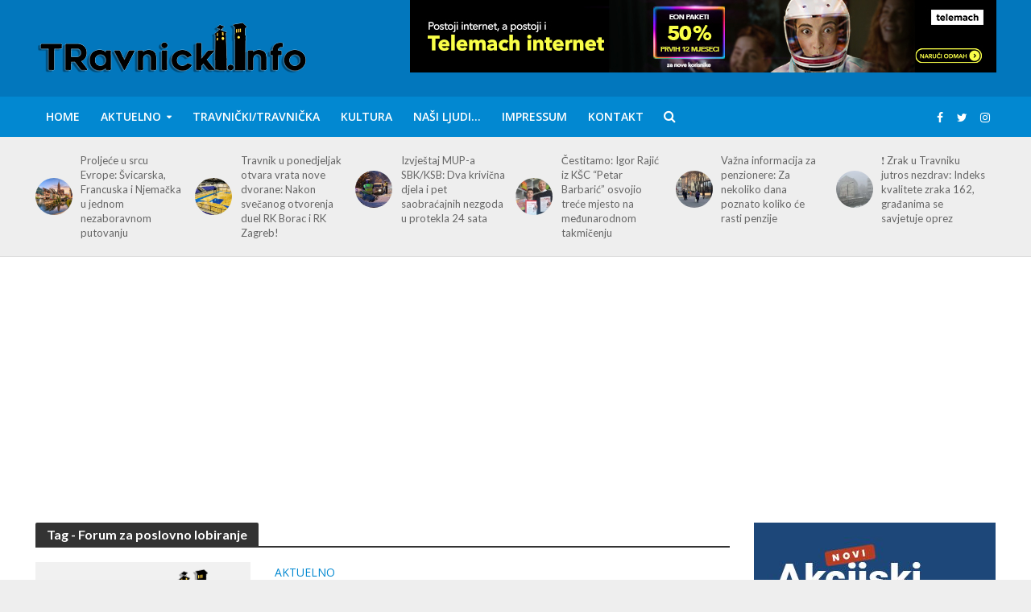

--- FILE ---
content_type: text/html; charset=UTF-8
request_url: https://www.travnicki.info/tag/forum-za-poslovno-lobiranje/
body_size: 99478
content:
<!DOCTYPE html>
<html lang="en-US">
<head>
<meta charset="UTF-8">
<meta name="viewport" content="width=device-width,initial-scale=1.0">
<link rel="pingback" href="https://www.travnicki.info/xmlrpc.php">
<link rel="profile" href="https://gmpg.org/xfn/11" />
<style>
#wpadminbar #wp-admin-bar-wccp_free_top_button .ab-icon:before {
	content: "\f160";
	color: #02CA02;
	top: 3px;
}
#wpadminbar #wp-admin-bar-wccp_free_top_button .ab-icon {
	transform: rotate(45deg);
}
</style>
<meta name='robots' content='index, follow, max-image-preview:large, max-snippet:-1, max-video-preview:-1' />

	<!-- This site is optimized with the Yoast SEO plugin v26.8 - https://yoast.com/product/yoast-seo-wordpress/ -->
	<title>Forum za poslovno lobiranje Archives - Travnicki INFO</title>
	<link rel="canonical" href="https://www.travnicki.info/tag/forum-za-poslovno-lobiranje/" />
	<meta property="og:locale" content="en_US" />
	<meta property="og:type" content="article" />
	<meta property="og:title" content="Forum za poslovno lobiranje Archives - Travnicki INFO" />
	<meta property="og:url" content="https://www.travnicki.info/tag/forum-za-poslovno-lobiranje/" />
	<meta property="og:site_name" content="Travnicki INFO" />
	<meta name="twitter:card" content="summary_large_image" />
	<script type="application/ld+json" class="yoast-schema-graph">{"@context":"https://schema.org","@graph":[{"@type":"CollectionPage","@id":"https://www.travnicki.info/tag/forum-za-poslovno-lobiranje/","url":"https://www.travnicki.info/tag/forum-za-poslovno-lobiranje/","name":"Forum za poslovno lobiranje Archives - Travnicki INFO","isPartOf":{"@id":"https://www.travnicki.info/#website"},"breadcrumb":{"@id":"https://www.travnicki.info/tag/forum-za-poslovno-lobiranje/#breadcrumb"},"inLanguage":"en-US"},{"@type":"BreadcrumbList","@id":"https://www.travnicki.info/tag/forum-za-poslovno-lobiranje/#breadcrumb","itemListElement":[{"@type":"ListItem","position":1,"name":"Home","item":"https://www.travnicki.info/"},{"@type":"ListItem","position":2,"name":"Forum za poslovno lobiranje"}]},{"@type":"WebSite","@id":"https://www.travnicki.info/#website","url":"https://www.travnicki.info/","name":"Travnicki INFO","description":"Travnicki INFO","potentialAction":[{"@type":"SearchAction","target":{"@type":"EntryPoint","urlTemplate":"https://www.travnicki.info/?s={search_term_string}"},"query-input":{"@type":"PropertyValueSpecification","valueRequired":true,"valueName":"search_term_string"}}],"inLanguage":"en-US"}]}</script>
	<!-- / Yoast SEO plugin. -->


<link rel='dns-prefetch' href='//www.googletagmanager.com' />
<link rel='dns-prefetch' href='//fonts.googleapis.com' />
<link rel='dns-prefetch' href='//pagead2.googlesyndication.com' />
<style id='wp-img-auto-sizes-contain-inline-css' type='text/css'>
img:is([sizes=auto i],[sizes^="auto," i]){contain-intrinsic-size:3000px 1500px}
/*# sourceURL=wp-img-auto-sizes-contain-inline-css */
</style>
<link rel='stylesheet' id='dashicons-css' href='https://www.travnicki.info/wp-includes/css/dashicons.min.css?ver=6.9' type='text/css' media='all' />
<link rel='stylesheet' id='post-views-counter-frontend-css' href='https://www.travnicki.info/wp-content/plugins/post-views-counter/css/frontend.css?ver=1.7.3' type='text/css' media='all' />
<style id='wp-emoji-styles-inline-css' type='text/css'>

	img.wp-smiley, img.emoji {
		display: inline !important;
		border: none !important;
		box-shadow: none !important;
		height: 1em !important;
		width: 1em !important;
		margin: 0 0.07em !important;
		vertical-align: -0.1em !important;
		background: none !important;
		padding: 0 !important;
	}
/*# sourceURL=wp-emoji-styles-inline-css */
</style>
<style id='wp-block-library-inline-css' type='text/css'>
:root{--wp-block-synced-color:#7a00df;--wp-block-synced-color--rgb:122,0,223;--wp-bound-block-color:var(--wp-block-synced-color);--wp-editor-canvas-background:#ddd;--wp-admin-theme-color:#007cba;--wp-admin-theme-color--rgb:0,124,186;--wp-admin-theme-color-darker-10:#006ba1;--wp-admin-theme-color-darker-10--rgb:0,107,160.5;--wp-admin-theme-color-darker-20:#005a87;--wp-admin-theme-color-darker-20--rgb:0,90,135;--wp-admin-border-width-focus:2px}@media (min-resolution:192dpi){:root{--wp-admin-border-width-focus:1.5px}}.wp-element-button{cursor:pointer}:root .has-very-light-gray-background-color{background-color:#eee}:root .has-very-dark-gray-background-color{background-color:#313131}:root .has-very-light-gray-color{color:#eee}:root .has-very-dark-gray-color{color:#313131}:root .has-vivid-green-cyan-to-vivid-cyan-blue-gradient-background{background:linear-gradient(135deg,#00d084,#0693e3)}:root .has-purple-crush-gradient-background{background:linear-gradient(135deg,#34e2e4,#4721fb 50%,#ab1dfe)}:root .has-hazy-dawn-gradient-background{background:linear-gradient(135deg,#faaca8,#dad0ec)}:root .has-subdued-olive-gradient-background{background:linear-gradient(135deg,#fafae1,#67a671)}:root .has-atomic-cream-gradient-background{background:linear-gradient(135deg,#fdd79a,#004a59)}:root .has-nightshade-gradient-background{background:linear-gradient(135deg,#330968,#31cdcf)}:root .has-midnight-gradient-background{background:linear-gradient(135deg,#020381,#2874fc)}:root{--wp--preset--font-size--normal:16px;--wp--preset--font-size--huge:42px}.has-regular-font-size{font-size:1em}.has-larger-font-size{font-size:2.625em}.has-normal-font-size{font-size:var(--wp--preset--font-size--normal)}.has-huge-font-size{font-size:var(--wp--preset--font-size--huge)}.has-text-align-center{text-align:center}.has-text-align-left{text-align:left}.has-text-align-right{text-align:right}.has-fit-text{white-space:nowrap!important}#end-resizable-editor-section{display:none}.aligncenter{clear:both}.items-justified-left{justify-content:flex-start}.items-justified-center{justify-content:center}.items-justified-right{justify-content:flex-end}.items-justified-space-between{justify-content:space-between}.screen-reader-text{border:0;clip-path:inset(50%);height:1px;margin:-1px;overflow:hidden;padding:0;position:absolute;width:1px;word-wrap:normal!important}.screen-reader-text:focus{background-color:#ddd;clip-path:none;color:#444;display:block;font-size:1em;height:auto;left:5px;line-height:normal;padding:15px 23px 14px;text-decoration:none;top:5px;width:auto;z-index:100000}html :where(.has-border-color){border-style:solid}html :where([style*=border-top-color]){border-top-style:solid}html :where([style*=border-right-color]){border-right-style:solid}html :where([style*=border-bottom-color]){border-bottom-style:solid}html :where([style*=border-left-color]){border-left-style:solid}html :where([style*=border-width]){border-style:solid}html :where([style*=border-top-width]){border-top-style:solid}html :where([style*=border-right-width]){border-right-style:solid}html :where([style*=border-bottom-width]){border-bottom-style:solid}html :where([style*=border-left-width]){border-left-style:solid}html :where(img[class*=wp-image-]){height:auto;max-width:100%}:where(figure){margin:0 0 1em}html :where(.is-position-sticky){--wp-admin--admin-bar--position-offset:var(--wp-admin--admin-bar--height,0px)}@media screen and (max-width:600px){html :where(.is-position-sticky){--wp-admin--admin-bar--position-offset:0px}}

/*# sourceURL=wp-block-library-inline-css */
</style><style id='global-styles-inline-css' type='text/css'>
:root{--wp--preset--aspect-ratio--square: 1;--wp--preset--aspect-ratio--4-3: 4/3;--wp--preset--aspect-ratio--3-4: 3/4;--wp--preset--aspect-ratio--3-2: 3/2;--wp--preset--aspect-ratio--2-3: 2/3;--wp--preset--aspect-ratio--16-9: 16/9;--wp--preset--aspect-ratio--9-16: 9/16;--wp--preset--color--black: #000000;--wp--preset--color--cyan-bluish-gray: #abb8c3;--wp--preset--color--white: #ffffff;--wp--preset--color--pale-pink: #f78da7;--wp--preset--color--vivid-red: #cf2e2e;--wp--preset--color--luminous-vivid-orange: #ff6900;--wp--preset--color--luminous-vivid-amber: #fcb900;--wp--preset--color--light-green-cyan: #7bdcb5;--wp--preset--color--vivid-green-cyan: #00d084;--wp--preset--color--pale-cyan-blue: #8ed1fc;--wp--preset--color--vivid-cyan-blue: #0693e3;--wp--preset--color--vivid-purple: #9b51e0;--wp--preset--color--herald-acc: #0288d1;--wp--preset--color--herald-meta: #999999;--wp--preset--color--herald-txt: #444444;--wp--preset--color--herald-bg: #ffffff;--wp--preset--gradient--vivid-cyan-blue-to-vivid-purple: linear-gradient(135deg,rgb(6,147,227) 0%,rgb(155,81,224) 100%);--wp--preset--gradient--light-green-cyan-to-vivid-green-cyan: linear-gradient(135deg,rgb(122,220,180) 0%,rgb(0,208,130) 100%);--wp--preset--gradient--luminous-vivid-amber-to-luminous-vivid-orange: linear-gradient(135deg,rgb(252,185,0) 0%,rgb(255,105,0) 100%);--wp--preset--gradient--luminous-vivid-orange-to-vivid-red: linear-gradient(135deg,rgb(255,105,0) 0%,rgb(207,46,46) 100%);--wp--preset--gradient--very-light-gray-to-cyan-bluish-gray: linear-gradient(135deg,rgb(238,238,238) 0%,rgb(169,184,195) 100%);--wp--preset--gradient--cool-to-warm-spectrum: linear-gradient(135deg,rgb(74,234,220) 0%,rgb(151,120,209) 20%,rgb(207,42,186) 40%,rgb(238,44,130) 60%,rgb(251,105,98) 80%,rgb(254,248,76) 100%);--wp--preset--gradient--blush-light-purple: linear-gradient(135deg,rgb(255,206,236) 0%,rgb(152,150,240) 100%);--wp--preset--gradient--blush-bordeaux: linear-gradient(135deg,rgb(254,205,165) 0%,rgb(254,45,45) 50%,rgb(107,0,62) 100%);--wp--preset--gradient--luminous-dusk: linear-gradient(135deg,rgb(255,203,112) 0%,rgb(199,81,192) 50%,rgb(65,88,208) 100%);--wp--preset--gradient--pale-ocean: linear-gradient(135deg,rgb(255,245,203) 0%,rgb(182,227,212) 50%,rgb(51,167,181) 100%);--wp--preset--gradient--electric-grass: linear-gradient(135deg,rgb(202,248,128) 0%,rgb(113,206,126) 100%);--wp--preset--gradient--midnight: linear-gradient(135deg,rgb(2,3,129) 0%,rgb(40,116,252) 100%);--wp--preset--font-size--small: 12.8px;--wp--preset--font-size--medium: 20px;--wp--preset--font-size--large: 22.4px;--wp--preset--font-size--x-large: 42px;--wp--preset--font-size--normal: 16px;--wp--preset--font-size--huge: 28.8px;--wp--preset--spacing--20: 0.44rem;--wp--preset--spacing--30: 0.67rem;--wp--preset--spacing--40: 1rem;--wp--preset--spacing--50: 1.5rem;--wp--preset--spacing--60: 2.25rem;--wp--preset--spacing--70: 3.38rem;--wp--preset--spacing--80: 5.06rem;--wp--preset--shadow--natural: 6px 6px 9px rgba(0, 0, 0, 0.2);--wp--preset--shadow--deep: 12px 12px 50px rgba(0, 0, 0, 0.4);--wp--preset--shadow--sharp: 6px 6px 0px rgba(0, 0, 0, 0.2);--wp--preset--shadow--outlined: 6px 6px 0px -3px rgb(255, 255, 255), 6px 6px rgb(0, 0, 0);--wp--preset--shadow--crisp: 6px 6px 0px rgb(0, 0, 0);}:where(.is-layout-flex){gap: 0.5em;}:where(.is-layout-grid){gap: 0.5em;}body .is-layout-flex{display: flex;}.is-layout-flex{flex-wrap: wrap;align-items: center;}.is-layout-flex > :is(*, div){margin: 0;}body .is-layout-grid{display: grid;}.is-layout-grid > :is(*, div){margin: 0;}:where(.wp-block-columns.is-layout-flex){gap: 2em;}:where(.wp-block-columns.is-layout-grid){gap: 2em;}:where(.wp-block-post-template.is-layout-flex){gap: 1.25em;}:where(.wp-block-post-template.is-layout-grid){gap: 1.25em;}.has-black-color{color: var(--wp--preset--color--black) !important;}.has-cyan-bluish-gray-color{color: var(--wp--preset--color--cyan-bluish-gray) !important;}.has-white-color{color: var(--wp--preset--color--white) !important;}.has-pale-pink-color{color: var(--wp--preset--color--pale-pink) !important;}.has-vivid-red-color{color: var(--wp--preset--color--vivid-red) !important;}.has-luminous-vivid-orange-color{color: var(--wp--preset--color--luminous-vivid-orange) !important;}.has-luminous-vivid-amber-color{color: var(--wp--preset--color--luminous-vivid-amber) !important;}.has-light-green-cyan-color{color: var(--wp--preset--color--light-green-cyan) !important;}.has-vivid-green-cyan-color{color: var(--wp--preset--color--vivid-green-cyan) !important;}.has-pale-cyan-blue-color{color: var(--wp--preset--color--pale-cyan-blue) !important;}.has-vivid-cyan-blue-color{color: var(--wp--preset--color--vivid-cyan-blue) !important;}.has-vivid-purple-color{color: var(--wp--preset--color--vivid-purple) !important;}.has-black-background-color{background-color: var(--wp--preset--color--black) !important;}.has-cyan-bluish-gray-background-color{background-color: var(--wp--preset--color--cyan-bluish-gray) !important;}.has-white-background-color{background-color: var(--wp--preset--color--white) !important;}.has-pale-pink-background-color{background-color: var(--wp--preset--color--pale-pink) !important;}.has-vivid-red-background-color{background-color: var(--wp--preset--color--vivid-red) !important;}.has-luminous-vivid-orange-background-color{background-color: var(--wp--preset--color--luminous-vivid-orange) !important;}.has-luminous-vivid-amber-background-color{background-color: var(--wp--preset--color--luminous-vivid-amber) !important;}.has-light-green-cyan-background-color{background-color: var(--wp--preset--color--light-green-cyan) !important;}.has-vivid-green-cyan-background-color{background-color: var(--wp--preset--color--vivid-green-cyan) !important;}.has-pale-cyan-blue-background-color{background-color: var(--wp--preset--color--pale-cyan-blue) !important;}.has-vivid-cyan-blue-background-color{background-color: var(--wp--preset--color--vivid-cyan-blue) !important;}.has-vivid-purple-background-color{background-color: var(--wp--preset--color--vivid-purple) !important;}.has-black-border-color{border-color: var(--wp--preset--color--black) !important;}.has-cyan-bluish-gray-border-color{border-color: var(--wp--preset--color--cyan-bluish-gray) !important;}.has-white-border-color{border-color: var(--wp--preset--color--white) !important;}.has-pale-pink-border-color{border-color: var(--wp--preset--color--pale-pink) !important;}.has-vivid-red-border-color{border-color: var(--wp--preset--color--vivid-red) !important;}.has-luminous-vivid-orange-border-color{border-color: var(--wp--preset--color--luminous-vivid-orange) !important;}.has-luminous-vivid-amber-border-color{border-color: var(--wp--preset--color--luminous-vivid-amber) !important;}.has-light-green-cyan-border-color{border-color: var(--wp--preset--color--light-green-cyan) !important;}.has-vivid-green-cyan-border-color{border-color: var(--wp--preset--color--vivid-green-cyan) !important;}.has-pale-cyan-blue-border-color{border-color: var(--wp--preset--color--pale-cyan-blue) !important;}.has-vivid-cyan-blue-border-color{border-color: var(--wp--preset--color--vivid-cyan-blue) !important;}.has-vivid-purple-border-color{border-color: var(--wp--preset--color--vivid-purple) !important;}.has-vivid-cyan-blue-to-vivid-purple-gradient-background{background: var(--wp--preset--gradient--vivid-cyan-blue-to-vivid-purple) !important;}.has-light-green-cyan-to-vivid-green-cyan-gradient-background{background: var(--wp--preset--gradient--light-green-cyan-to-vivid-green-cyan) !important;}.has-luminous-vivid-amber-to-luminous-vivid-orange-gradient-background{background: var(--wp--preset--gradient--luminous-vivid-amber-to-luminous-vivid-orange) !important;}.has-luminous-vivid-orange-to-vivid-red-gradient-background{background: var(--wp--preset--gradient--luminous-vivid-orange-to-vivid-red) !important;}.has-very-light-gray-to-cyan-bluish-gray-gradient-background{background: var(--wp--preset--gradient--very-light-gray-to-cyan-bluish-gray) !important;}.has-cool-to-warm-spectrum-gradient-background{background: var(--wp--preset--gradient--cool-to-warm-spectrum) !important;}.has-blush-light-purple-gradient-background{background: var(--wp--preset--gradient--blush-light-purple) !important;}.has-blush-bordeaux-gradient-background{background: var(--wp--preset--gradient--blush-bordeaux) !important;}.has-luminous-dusk-gradient-background{background: var(--wp--preset--gradient--luminous-dusk) !important;}.has-pale-ocean-gradient-background{background: var(--wp--preset--gradient--pale-ocean) !important;}.has-electric-grass-gradient-background{background: var(--wp--preset--gradient--electric-grass) !important;}.has-midnight-gradient-background{background: var(--wp--preset--gradient--midnight) !important;}.has-small-font-size{font-size: var(--wp--preset--font-size--small) !important;}.has-medium-font-size{font-size: var(--wp--preset--font-size--medium) !important;}.has-large-font-size{font-size: var(--wp--preset--font-size--large) !important;}.has-x-large-font-size{font-size: var(--wp--preset--font-size--x-large) !important;}
/*# sourceURL=global-styles-inline-css */
</style>

<style id='classic-theme-styles-inline-css' type='text/css'>
/*! This file is auto-generated */
.wp-block-button__link{color:#fff;background-color:#32373c;border-radius:9999px;box-shadow:none;text-decoration:none;padding:calc(.667em + 2px) calc(1.333em + 2px);font-size:1.125em}.wp-block-file__button{background:#32373c;color:#fff;text-decoration:none}
/*# sourceURL=/wp-includes/css/classic-themes.min.css */
</style>
<link rel='stylesheet' id='contact-form-7-css' href='https://www.travnicki.info/wp-content/plugins/contact-form-7/includes/css/styles.css?ver=6.1.4' type='text/css' media='all' />
<link rel='stylesheet' id='easy_social_share_buttons-frontend-css' href='https://www.travnicki.info/wp-content/plugins/easy-social-share-buttons/assets/css/frontend.min.css?ver=1.0.0' type='text/css' media='all' />
<link rel='stylesheet' id='mks_shortcodes_simple_line_icons-css' href='https://www.travnicki.info/wp-content/plugins/meks-flexible-shortcodes/css/simple-line/simple-line-icons.css?ver=1.3.8' type='text/css' media='screen' />
<link rel='stylesheet' id='mks_shortcodes_css-css' href='https://www.travnicki.info/wp-content/plugins/meks-flexible-shortcodes/css/style.css?ver=1.3.8' type='text/css' media='screen' />
<link rel='stylesheet' id='herald-fonts-css' href='https://fonts.googleapis.com/css?family=Open+Sans%3A400%2C600%7CLato%3A400%2C700&#038;subset=latin%2Clatin-ext&#038;ver=2.6' type='text/css' media='all' />
<link rel='stylesheet' id='herald-main-css' href='https://www.travnicki.info/wp-content/themes/herald/assets/css/min.css?ver=2.6' type='text/css' media='all' />
<style id='herald-main-inline-css' type='text/css'>
h1, .h1, .herald-no-sid .herald-posts .h2{ font-size: 4.0rem; }h2, .h2, .herald-no-sid .herald-posts .h3{ font-size: 3.3rem; }h3, .h3, .herald-no-sid .herald-posts .h4 { font-size: 2.8rem; }h4, .h4, .herald-no-sid .herald-posts .h5 { font-size: 2.3rem; }h5, .h5, .herald-no-sid .herald-posts .h6 { font-size: 1.9rem; }h6, .h6, .herald-no-sid .herald-posts .h7 { font-size: 1.6rem; }.h7 {font-size: 1.4rem;}.herald-entry-content, .herald-sidebar{font-size: 1.6rem;}.entry-content .entry-headline{font-size: 1.9rem;}body{font-size: 1.6rem;}.widget{font-size: 1.5rem;}.herald-menu{font-size: 1.4rem;}.herald-mod-title .herald-mod-h, .herald-sidebar .widget-title{font-size: 1.6rem;}.entry-meta .meta-item, .entry-meta a, .entry-meta span{font-size: 1.4rem;}.entry-meta.meta-small .meta-item, .entry-meta.meta-small a, .entry-meta.meta-small span{font-size: 1.3rem;}.herald-site-header .header-top,.header-top .herald-in-popup,.header-top .herald-menu ul {background: #111111;color: #aaaaaa;}.header-top a {color: #aaaaaa;}.header-top a:hover,.header-top .herald-menu li:hover > a{color: #ffffff;}.header-top .herald-menu-popup:hover > span,.header-top .herald-menu-popup-search span:hover,.header-top .herald-menu-popup-search.herald-search-active{color: #ffffff;}#wp-calendar tbody td a{background: #0288d1;color:#FFF;}.header-top .herald-login #loginform label,.header-top .herald-login p,.header-top a.btn-logout {color: #ffffff;}.header-top .herald-login #loginform input {color: #111111;}.header-top .herald-login .herald-registration-link:after {background: rgba(255,255,255,0.25);}.header-top .herald-login #loginform input[type=submit],.header-top .herald-in-popup .btn-logout {background-color: #ffffff;color: #111111;}.header-top a.btn-logout:hover{color: #111111;}.header-middle{background-color: #0277bd;color: #ffffff;}.header-middle a{color: #ffffff;}.header-middle.herald-header-wraper,.header-middle .col-lg-12{height: 120px;}.header-middle .site-title img{max-height: 120px;}.header-middle .sub-menu{background-color: #ffffff;}.header-middle .sub-menu a,.header-middle .herald-search-submit:hover,.header-middle li.herald-mega-menu .col-lg-3 a:hover,.header-middle li.herald-mega-menu .col-lg-3 a:hover:after{color: #111111;}.header-middle .herald-menu li:hover > a,.header-middle .herald-menu-popup-search:hover > span,.header-middle .herald-cart-icon:hover > a{color: #111111;background-color: #ffffff;}.header-middle .current-menu-parent a,.header-middle .current-menu-ancestor a,.header-middle .current_page_item > a,.header-middle .current-menu-item > a{background-color: rgba(255,255,255,0.2); }.header-middle .sub-menu > li > a,.header-middle .herald-search-submit,.header-middle li.herald-mega-menu .col-lg-3 a{color: rgba(17,17,17,0.7); }.header-middle .sub-menu > li:hover > a{color: #111111; }.header-middle .herald-in-popup{background-color: #ffffff;}.header-middle .herald-menu-popup a{color: #111111;}.header-middle .herald-in-popup{background-color: #ffffff;}.header-middle .herald-search-input{color: #111111;}.header-middle .herald-menu-popup a{color: #111111;}.header-middle .herald-menu-popup > span,.header-middle .herald-search-active > span{color: #ffffff;}.header-middle .herald-menu-popup:hover > span,.header-middle .herald-search-active > span{background-color: #ffffff;color: #111111;}.header-middle .herald-login #loginform label,.header-middle .herald-login #loginform input,.header-middle .herald-login p,.header-middle a.btn-logout,.header-middle .herald-login .herald-registration-link:hover,.header-middle .herald-login .herald-lost-password-link:hover {color: #111111;}.header-middle .herald-login .herald-registration-link:after {background: rgba(17,17,17,0.15);}.header-middle .herald-login a,.header-middle .herald-username a {color: #111111;}.header-middle .herald-login a:hover,.header-middle .herald-login .herald-registration-link,.header-middle .herald-login .herald-lost-password-link {color: #0277bd;}.header-middle .herald-login #loginform input[type=submit],.header-middle .herald-in-popup .btn-logout {background-color: #0277bd;color: #ffffff;}.header-middle a.btn-logout:hover{color: #ffffff;}.header-bottom{background: #0288d1;color: #ffffff;}.header-bottom a,.header-bottom .herald-site-header .herald-search-submit{color: #ffffff;}.header-bottom a:hover{color: #424242;}.header-bottom a:hover,.header-bottom .herald-menu li:hover > a,.header-bottom li.herald-mega-menu .col-lg-3 a:hover:after{color: #424242;}.header-bottom .herald-menu li:hover > a,.header-bottom .herald-menu-popup-search:hover > span,.header-bottom .herald-cart-icon:hover > a {color: #424242;background-color: #ffffff;}.header-bottom .current-menu-parent a,.header-bottom .current-menu-ancestor a,.header-bottom .current_page_item > a,.header-bottom .current-menu-item > a {background-color: rgba(255,255,255,0.2); }.header-bottom .sub-menu{background-color: #ffffff;}.header-bottom .herald-menu li.herald-mega-menu .col-lg-3 a,.header-bottom .sub-menu > li > a,.header-bottom .herald-search-submit{color: rgba(66,66,66,0.7); }.header-bottom .herald-menu li.herald-mega-menu .col-lg-3 a:hover,.header-bottom .sub-menu > li:hover > a{color: #424242; }.header-bottom .sub-menu > li > a,.header-bottom .herald-search-submit{color: rgba(66,66,66,0.7); }.header-bottom .sub-menu > li:hover > a{color: #424242; }.header-bottom .herald-in-popup {background-color: #ffffff;}.header-bottom .herald-menu-popup a {color: #424242;}.header-bottom .herald-in-popup,.header-bottom .herald-search-input {background-color: #ffffff;}.header-bottom .herald-menu-popup a,.header-bottom .herald-search-input{color: #424242;}.header-bottom .herald-menu-popup > span,.header-bottom .herald-search-active > span{color: #ffffff;}.header-bottom .herald-menu-popup:hover > span,.header-bottom .herald-search-active > span{background-color: #ffffff;color: #424242;}.header-bottom .herald-login #loginform label,.header-bottom .herald-login #loginform input,.header-bottom .herald-login p,.header-bottom a.btn-logout,.header-bottom .herald-login .herald-registration-link:hover,.header-bottom .herald-login .herald-lost-password-link:hover,.herald-responsive-header .herald-login #loginform label,.herald-responsive-header .herald-login #loginform input,.herald-responsive-header .herald-login p,.herald-responsive-header a.btn-logout,.herald-responsive-header .herald-login .herald-registration-link:hover,.herald-responsive-header .herald-login .herald-lost-password-link:hover {color: #424242;}.header-bottom .herald-login .herald-registration-link:after,.herald-responsive-header .herald-login .herald-registration-link:after {background: rgba(66,66,66,0.15);}.header-bottom .herald-login a,.herald-responsive-header .herald-login a {color: #424242;}.header-bottom .herald-login a:hover,.header-bottom .herald-login .herald-registration-link,.header-bottom .herald-login .herald-lost-password-link,.herald-responsive-header .herald-login a:hover,.herald-responsive-header .herald-login .herald-registration-link,.herald-responsive-header .herald-login .herald-lost-password-link {color: #0288d1;}.header-bottom .herald-login #loginform input[type=submit],.herald-responsive-header .herald-login #loginform input[type=submit],.header-bottom .herald-in-popup .btn-logout,.herald-responsive-header .herald-in-popup .btn-logout {background-color: #0288d1;color: #ffffff;}.header-bottom a.btn-logout:hover,.herald-responsive-header a.btn-logout:hover {color: #ffffff;}.herald-header-sticky{background: #0288d1;color: #ffffff;}.herald-header-sticky a{color: #ffffff;}.herald-header-sticky .herald-menu li:hover > a{color: #444444;background-color: #ffffff;}.herald-header-sticky .sub-menu{background-color: #ffffff;}.herald-header-sticky .sub-menu a{color: #444444;}.herald-header-sticky .sub-menu > li:hover > a{color: #0288d1;}.herald-header-sticky .herald-in-popup,.herald-header-sticky .herald-search-input {background-color: #ffffff;}.herald-header-sticky .herald-menu-popup a{color: #444444;}.herald-header-sticky .herald-menu-popup > span,.herald-header-sticky .herald-search-active > span{color: #ffffff;}.herald-header-sticky .herald-menu-popup:hover > span,.herald-header-sticky .herald-search-active > span{background-color: #ffffff;color: #444444;}.herald-header-sticky .herald-search-input,.herald-header-sticky .herald-search-submit{color: #444444;}.herald-header-sticky .herald-menu li:hover > a,.herald-header-sticky .herald-menu-popup-search:hover > span,.herald-header-sticky .herald-cart-icon:hover a {color: #444444;background-color: #ffffff;}.herald-header-sticky .herald-login #loginform label,.herald-header-sticky .herald-login #loginform input,.herald-header-sticky .herald-login p,.herald-header-sticky a.btn-logout,.herald-header-sticky .herald-login .herald-registration-link:hover,.herald-header-sticky .herald-login .herald-lost-password-link:hover {color: #444444;}.herald-header-sticky .herald-login .herald-registration-link:after {background: rgba(68,68,68,0.15);}.herald-header-sticky .herald-login a {color: #444444;}.herald-header-sticky .herald-login a:hover,.herald-header-sticky .herald-login .herald-registration-link,.herald-header-sticky .herald-login .herald-lost-password-link {color: #0288d1;}.herald-header-sticky .herald-login #loginform input[type=submit],.herald-header-sticky .herald-in-popup .btn-logout {background-color: #0288d1;color: #ffffff;}.herald-header-sticky a.btn-logout:hover{color: #ffffff;}.header-trending{background: #eeeeee;color: #666666;}.header-trending a{color: #666666;}.header-trending a:hover{color: #111111;}.herald-site-content { margin-top: 1px; }body {background-color:#eeeeee;color: #444444;font-family: 'Open Sans';font-weight: 400;}.herald-site-content{background-color:#ffffff; box-shadow: 0 0 0 1px rgba(68,68,68,0.1);}h1, h2, h3, h4, h5, h6,.h1, .h2, .h3, .h4, .h5, .h6, .h7,.wp-block-cover .wp-block-cover-image-text, .wp-block-cover .wp-block-cover-text, .wp-block-cover h2, .wp-block-cover-image .wp-block-cover-image-text, .wp-block-cover-image .wp-block-cover-text, .wp-block-cover-image h2{font-family: 'Lato';font-weight: 700;}.header-middle .herald-menu,.header-bottom .herald-menu,.herald-header-sticky .herald-menu,.herald-mobile-nav{font-family: 'Open Sans';font-weight: 600;}.herald-menu li.herald-mega-menu .herald-ovrld .meta-category a{font-family: 'Open Sans';font-weight: 400;}.herald-entry-content blockquote p{color: #0288d1;}pre {background: rgba(68,68,68,0.06);border: 1px solid rgba(68,68,68,0.2);}thead {background: rgba(68,68,68,0.06);}a,.entry-title a:hover,.herald-menu .sub-menu li .meta-category a{color: #0288d1;}.entry-meta-wrapper .entry-meta span:before,.entry-meta-wrapper .entry-meta a:before,.entry-meta-wrapper .entry-meta .meta-item:before,.entry-meta-wrapper .entry-meta div,li.herald-mega-menu .sub-menu .entry-title a,.entry-meta-wrapper .herald-author-twitter{color: #444444;}.herald-mod-title h1,.herald-mod-title h2,.herald-mod-title h4{color: #ffffff;}.herald-mod-head:after,.herald-mod-title .herald-color,.widget-title:after,.widget-title span{color: #ffffff;background-color: #333333;}.herald-mod-title .herald-color a{color: #ffffff;}.herald-ovrld .meta-category a,.herald-fa-wrapper .meta-category a{background-color: #0288d1;}.meta-tags a,.widget_tag_cloud a,.herald-share-meta:after,.wp-block-tag-cloud a{background: rgba(51,51,51,0.1);}h1, h2, h3, h4, h5, h6,.entry-title a {color: #333333;}.herald-pagination .page-numbers,.herald-mod-subnav a,.herald-mod-actions a,.herald-slider-controls div,.meta-tags a,.widget.widget_tag_cloud a,.herald-sidebar .mks_autor_link_wrap a,.herald-sidebar .meks-instagram-follow-link a,.mks_themeforest_widget .mks_read_more a,.herald-read-more,.wp-block-tag-cloud a{color: #444444;}.widget.widget_tag_cloud a:hover,.entry-content .meta-tags a:hover,.wp-block-tag-cloud a:hover{background-color: #0288d1;color: #FFF;}.herald-pagination .prev.page-numbers,.herald-pagination .next.page-numbers,.herald-pagination .prev.page-numbers:hover,.herald-pagination .next.page-numbers:hover,.herald-pagination .page-numbers.current,.herald-pagination .page-numbers.current:hover,.herald-next a,.herald-pagination .herald-next a:hover,.herald-prev a,.herald-pagination .herald-prev a:hover,.herald-load-more a,.herald-load-more a:hover,.entry-content .herald-search-submit,.herald-mod-desc .herald-search-submit,.wpcf7-submit,body div.wpforms-container-full .wpforms-form input[type=submit], body div.wpforms-container-full .wpforms-form button[type=submit], body div.wpforms-container-full .wpforms-form .wpforms-page-button {background-color:#0288d1;color: #FFF;}.herald-pagination .page-numbers:hover{background-color: rgba(68,68,68,0.1);}.widget a,.recentcomments a,.widget a:hover,.herald-sticky-next a:hover,.herald-sticky-prev a:hover,.herald-mod-subnav a:hover,.herald-mod-actions a:hover,.herald-slider-controls div:hover,.meta-tags a:hover,.widget_tag_cloud a:hover,.mks_autor_link_wrap a:hover,.meks-instagram-follow-link a:hover,.mks_themeforest_widget .mks_read_more a:hover,.herald-read-more:hover,.widget .entry-title a:hover,li.herald-mega-menu .sub-menu .entry-title a:hover,.entry-meta-wrapper .meta-item:hover a,.entry-meta-wrapper .meta-item:hover a:before,.entry-meta-wrapper .herald-share:hover > span,.entry-meta-wrapper .herald-author-name:hover,.entry-meta-wrapper .herald-author-twitter:hover,.entry-meta-wrapper .herald-author-twitter:hover:before{color:#0288d1;}.widget ul li a,.widget .entry-title a,.herald-author-name,.entry-meta-wrapper .meta-item,.entry-meta-wrapper .meta-item span,.entry-meta-wrapper .meta-item a,.herald-mod-actions a{color: #444444;}.widget li:before{background: rgba(68,68,68,0.3);}.widget_categories .count{background: #0288d1;color: #FFF;}input[type="submit"],button[type="submit"],body div.wpforms-container-full .wpforms-form input[type=submit]:hover, body div.wpforms-container-full .wpforms-form button[type=submit]:hover, body div.wpforms-container-full .wpforms-form .wpforms-page-button:hover,.spinner > div{background-color: #0288d1;}.herald-mod-actions a:hover,.comment-body .edit-link a,.herald-breadcrumbs a:hover{color:#0288d1;}.herald-header-wraper .herald-soc-nav a:hover,.meta-tags span,li.herald-mega-menu .herald-ovrld .entry-title a,li.herald-mega-menu .herald-ovrld .entry-title a:hover,.herald-ovrld .entry-meta .herald-reviews i:before{color: #FFF;}.entry-meta .meta-item, .entry-meta span, .entry-meta a,.meta-category span,.post-date,.recentcomments,.rss-date,.comment-metadata a,.entry-meta a:hover,.herald-menu li.herald-mega-menu .col-lg-3 a:after,.herald-breadcrumbs,.herald-breadcrumbs a,.entry-meta .herald-reviews i:before{color: #999999;}.herald-lay-a .herald-lay-over{background: #ffffff;}.herald-pagination a:hover,input[type="submit"]:hover,button[type="submit"]:hover,.entry-content .herald-search-submit:hover,.wpcf7-submit:hover,.herald-fa-wrapper .meta-category a:hover,.herald-ovrld .meta-category a:hover,.herald-mod-desc .herald-search-submit:hover,.herald-single-sticky .herald-share .meks_ess a:hover,body div.wpforms-container-full .wpforms-form input[type=submit]:hover, body div.wpforms-container-full .wpforms-form button[type=submit]:hover, body div.wpforms-container-full .wpforms-form .wpforms-page-button:hover{cursor: pointer;text-decoration: none;background-image: -moz-linear-gradient(left,rgba(0,0,0,0.1) 0%,rgba(0,0,0,0.1) 100%);background-image: -webkit-gradient(linear,left top,right top,color-stop(0%,rgba(0,0,0,0.1)),color-stop(100%,rgba(0,0,0,0.1)));background-image: -webkit-linear-gradient(left,rgba(0,0,0,0.1) 0%,rgba(0,0,0,0.1) 100%);background-image: -o-linear-gradient(left,rgba(0,0,0,0.1) 0%,rgba(0,0,0,0.1) 100%);background-image: -ms-linear-gradient(left,rgba(0,0,0,0.1) 0%,rgba(0,0,0,0.1) 100%);background-image: linear-gradient(to right,rgba(0,0,0,0.1) 0%,rgba(0,0,0,0.1) 100%);}.herald-sticky-next a,.herald-sticky-prev a{color: #444444;}.herald-sticky-prev a:before,.herald-sticky-next a:before,.herald-comment-action,.meta-tags span,.herald-entry-content .herald-link-pages a{background: #444444;}.herald-sticky-prev a:hover:before,.herald-sticky-next a:hover:before,.herald-comment-action:hover,div.mejs-controls .mejs-time-rail .mejs-time-current,.herald-entry-content .herald-link-pages a:hover{background: #0288d1;} .herald-site-footer{background: #222222;color: #dddddd;}.herald-site-footer .widget-title span{color: #dddddd;background: transparent;}.herald-site-footer .widget-title:before{background:#dddddd;}.herald-site-footer .widget-title:after,.herald-site-footer .widget_tag_cloud a{background: rgba(221,221,221,0.1);}.herald-site-footer .widget li:before{background: rgba(221,221,221,0.3);}.herald-site-footer a,.herald-site-footer .widget a:hover,.herald-site-footer .widget .meta-category a,.herald-site-footer .herald-slider-controls .owl-prev:hover,.herald-site-footer .herald-slider-controls .owl-next:hover,.herald-site-footer .herald-slider-controls .herald-mod-actions:hover{color: #0288d1;}.herald-site-footer .widget a,.herald-site-footer .mks_author_widget h3{color: #dddddd;}.herald-site-footer .entry-meta .meta-item, .herald-site-footer .entry-meta span, .herald-site-footer .entry-meta a, .herald-site-footer .meta-category span, .herald-site-footer .post-date, .herald-site-footer .recentcomments, .herald-site-footer .rss-date, .herald-site-footer .comment-metadata a{color: #aaaaaa;}.herald-site-footer .mks_author_widget .mks_autor_link_wrap a, .herald-site-footer.mks_read_more a, .herald-site-footer .herald-read-more,.herald-site-footer .herald-slider-controls .owl-prev, .herald-site-footer .herald-slider-controls .owl-next, .herald-site-footer .herald-mod-wrap .herald-mod-actions a{border-color: rgba(221,221,221,0.2);}.herald-site-footer .mks_author_widget .mks_autor_link_wrap a:hover, .herald-site-footer.mks_read_more a:hover, .herald-site-footer .herald-read-more:hover,.herald-site-footer .herald-slider-controls .owl-prev:hover, .herald-site-footer .herald-slider-controls .owl-next:hover, .herald-site-footer .herald-mod-wrap .herald-mod-actions a:hover{border-color: rgba(2,136,209,0.5);}.herald-site-footer .widget_search .herald-search-input{color: #222222;}.herald-site-footer .widget_tag_cloud a:hover{background:#0288d1;color:#FFF;}.footer-bottom a{color:#dddddd;}.footer-bottom a:hover,.footer-bottom .herald-copyright a{color:#0288d1;}.footer-bottom .herald-menu li:hover > a{color: #0288d1;}.footer-bottom .sub-menu{background-color: rgba(0,0,0,0.5);} .herald-pagination{border-top: 1px solid rgba(51,51,51,0.1);}.entry-content a:hover,.comment-respond a:hover,.comment-reply-link:hover{border-bottom: 2px solid #0288d1;}.footer-bottom .herald-copyright a:hover{border-bottom: 2px solid #0288d1;}.herald-slider-controls .owl-prev,.herald-slider-controls .owl-next,.herald-mod-wrap .herald-mod-actions a{border: 1px solid rgba(68,68,68,0.2);}.herald-slider-controls .owl-prev:hover,.herald-slider-controls .owl-next:hover,.herald-mod-wrap .herald-mod-actions a:hover,.herald-author .herald-socials-actions .herald-mod-actions a:hover {border-color: rgba(2,136,209,0.5);}#wp-calendar thead th,#wp-calendar tbody td,#wp-calendar tbody td:last-child{border: 1px solid rgba(68,68,68,0.1);}.herald-link-pages{border-bottom: 1px solid rgba(68,68,68,0.1);}.herald-lay-h:after,.herald-site-content .herald-related .herald-lay-h:after,.herald-lay-e:after,.herald-site-content .herald-related .herald-lay-e:after,.herald-lay-j:after,.herald-site-content .herald-related .herald-lay-j:after,.herald-lay-l:after,.herald-site-content .herald-related .herald-lay-l:after {background-color: rgba(68,68,68,0.1);}.wp-block-button__link,.wp-block-search__button{background: #0288d1;}.wp-block-search__button{color: #ffffff;}input[type="text"],input[type="search"],input[type="email"], input[type="url"], input[type="tel"], input[type="number"], input[type="date"], input[type="password"], select, textarea,.herald-single-sticky,td,th,table,.mks_author_widget .mks_autor_link_wrap a,.widget .meks-instagram-follow-link a,.mks_read_more a,.herald-read-more{border-color: rgba(68,68,68,0.2);}.entry-content .herald-search-input,.herald-fake-button,input[type="text"]:focus, input[type="email"]:focus, input[type="url"]:focus, input[type="tel"]:focus, input[type="number"]:focus, input[type="date"]:focus, input[type="password"]:focus, textarea:focus{border-color: rgba(68,68,68,0.3);}.mks_author_widget .mks_autor_link_wrap a:hover,.widget .meks-instagram-follow-link a:hover,.mks_read_more a:hover,.herald-read-more:hover{border-color: rgba(2,136,209,0.5);}.comment-form,.herald-gray-area,.entry-content .herald-search-form,.herald-mod-desc .herald-search-form{background-color: rgba(68,68,68,0.06);border: 1px solid rgba(68,68,68,0.15);}.herald-boxed .herald-breadcrumbs{background-color: rgba(68,68,68,0.06);}.herald-breadcrumbs{border-color: rgba(68,68,68,0.15);}.single .herald-entry-content .herald-da,.archive .herald-posts .herald-da{border-top: 1px solid rgba(68,68,68,0.15);}.archive .herald-posts .herald-da{border-bottom: 1px solid rgba(68,68,68,0.15);}li.comment .comment-body:after{background-color: rgba(68,68,68,0.06);}.herald-pf-invert .entry-title a:hover .herald-format-icon{background: #0288d1;}.herald-responsive-header,.herald-mobile-nav,.herald-responsive-header .herald-menu-popup-search .fa{color: #ffffff;background: #0288d1;}.herald-responsive-header a{color: #ffffff;}.herald-mobile-nav li a{color: #ffffff;}.herald-mobile-nav li a,.herald-mobile-nav .herald-mega-menu.herald-mega-menu-classic>.sub-menu>li>a{border-bottom: 1px solid rgba(255,255,255,0.15);}.herald-mobile-nav{border-right: 1px solid rgba(255,255,255,0.15);}.herald-mobile-nav li a:hover{color: #fff;background-color: #424242;}.herald-menu-toggler{color: #ffffff;border-color: rgba(255,255,255,0.15);}.herald-goto-top{color: #ffffff;background-color: #333333;}.herald-goto-top:hover{background-color: #0288d1;}.herald-responsive-header .herald-menu-popup > span,.herald-responsive-header .herald-search-active > span{color: #ffffff;}.herald-responsive-header .herald-menu-popup-search .herald-in-popup{background: #ffffff;}.herald-responsive-header .herald-search-input,.herald-responsive-header .herald-menu-popup-search .herald-search-submit{color: #444444;}.site-title a{text-transform: none;}.site-description{text-transform: none;}.main-navigation{text-transform: uppercase;}.entry-title{text-transform: none;}.meta-category a{text-transform: uppercase;}.herald-mod-title{text-transform: none;}.herald-sidebar .widget-title{text-transform: none;}.herald-site-footer .widget-title{text-transform: none;}.has-small-font-size{ font-size: 1.3rem;}.has-large-font-size{ font-size: 2.2rem;}.has-huge-font-size{ font-size: 2.9rem;}@media(min-width: 1025px){.has-small-font-size{ font-size: 1.3rem;}.has-normal-font-size{ font-size: 1.6rem;}.has-large-font-size{ font-size: 2.2rem;}.has-huge-font-size{ font-size: 2.9rem;}}.has-herald-acc-background-color{ background-color: #0288d1;}.has-herald-acc-color{ color: #0288d1;}.has-herald-meta-background-color{ background-color: #999999;}.has-herald-meta-color{ color: #999999;}.has-herald-txt-background-color{ background-color: #444444;}.has-herald-txt-color{ color: #444444;}.has-herald-bg-background-color{ background-color: #ffffff;}.has-herald-bg-color{ color: #ffffff;}.fa-post-thumbnail:before, .herald-ovrld .herald-post-thumbnail span:before, .herald-ovrld .herald-post-thumbnail a:before,.herald-ovrld:hover .herald-post-thumbnail-single span:before { opacity: 0.5; }.herald-fa-item:hover .fa-post-thumbnail:before, .herald-ovrld:hover .herald-post-thumbnail a:before, .herald-ovrld:hover .herald-post-thumbnail span:before{ opacity: 0.8; }@media only screen and (min-width: 1249px) {.herald-site-header .header-top,.header-middle,.header-bottom,.herald-header-sticky,.header-trending{ display:block !important;}.herald-responsive-header,.herald-mobile-nav{display:none !important;}.herald-mega-menu .sub-menu {display: block;}.header-mobile-da {display: none;}}
/*# sourceURL=herald-main-inline-css */
</style>
<link rel='stylesheet' id='meks-ads-widget-css' href='https://www.travnicki.info/wp-content/plugins/meks-easy-ads-widget/css/style.css?ver=2.0.9' type='text/css' media='all' />
<link rel='stylesheet' id='meks-social-widget-css' href='https://www.travnicki.info/wp-content/plugins/meks-smart-social-widget/css/style.css?ver=1.6.5' type='text/css' media='all' />
<script type="text/javascript" src="https://www.travnicki.info/wp-includes/js/jquery/jquery.min.js?ver=3.7.1" id="jquery-core-js"></script>
<script type="text/javascript" src="https://www.travnicki.info/wp-includes/js/jquery/jquery-migrate.min.js?ver=3.4.1" id="jquery-migrate-js"></script>

<!-- Google tag (gtag.js) snippet added by Site Kit -->
<!-- Google Analytics snippet added by Site Kit -->
<script type="text/javascript" src="https://www.googletagmanager.com/gtag/js?id=G-7RCP5ZJCM3" id="google_gtagjs-js" async></script>
<script type="text/javascript" id="google_gtagjs-js-after">
/* <![CDATA[ */
window.dataLayer = window.dataLayer || [];function gtag(){dataLayer.push(arguments);}
gtag("set","linker",{"domains":["www.travnicki.info"]});
gtag("js", new Date());
gtag("set", "developer_id.dZTNiMT", true);
gtag("config", "G-7RCP5ZJCM3");
//# sourceURL=google_gtagjs-js-after
/* ]]> */
</script>
<link rel="https://api.w.org/" href="https://www.travnicki.info/wp-json/" /><link rel="alternate" title="JSON" type="application/json" href="https://www.travnicki.info/wp-json/wp/v2/tags/4350" /><link rel="EditURI" type="application/rsd+xml" title="RSD" href="https://www.travnicki.info/xmlrpc.php?rsd" />
<meta name="generator" content="WordPress 6.9" />
<meta name="generator" content="Redux 4.5.10" /><meta name="generator" content="Site Kit by Google 1.170.0" /><script id="wpcp_disable_selection" type="text/javascript">
var image_save_msg='You are not allowed to save images!';
	var no_menu_msg='Context Menu disabled!';
	var smessage = "Nije dozvoljeno kopiranje i preno&scaron;enje sadržaja!";

function disableEnterKey(e)
{
	var elemtype = e.target.tagName;
	
	elemtype = elemtype.toUpperCase();
	
	if (elemtype == "TEXT" || elemtype == "TEXTAREA" || elemtype == "INPUT" || elemtype == "PASSWORD" || elemtype == "SELECT" || elemtype == "OPTION" || elemtype == "EMBED")
	{
		elemtype = 'TEXT';
	}
	
	if (e.ctrlKey){
     var key;
     if(window.event)
          key = window.event.keyCode;     //IE
     else
          key = e.which;     //firefox (97)
    //if (key != 17) alert(key);
     if (elemtype!= 'TEXT' && (key == 97 || key == 65 || key == 67 || key == 99 || key == 88 || key == 120 || key == 26 || key == 85  || key == 86 || key == 83 || key == 43 || key == 73))
     {
		if(wccp_free_iscontenteditable(e)) return true;
		show_wpcp_message('You are not allowed to copy content or view source');
		return false;
     }else
     	return true;
     }
}


/*For contenteditable tags*/
function wccp_free_iscontenteditable(e)
{
	var e = e || window.event; // also there is no e.target property in IE. instead IE uses window.event.srcElement
  	
	var target = e.target || e.srcElement;

	var elemtype = e.target.nodeName;
	
	elemtype = elemtype.toUpperCase();
	
	var iscontenteditable = "false";
		
	if(typeof target.getAttribute!="undefined" ) iscontenteditable = target.getAttribute("contenteditable"); // Return true or false as string
	
	var iscontenteditable2 = false;
	
	if(typeof target.isContentEditable!="undefined" ) iscontenteditable2 = target.isContentEditable; // Return true or false as boolean

	if(target.parentElement.isContentEditable) iscontenteditable2 = true;
	
	if (iscontenteditable == "true" || iscontenteditable2 == true)
	{
		if(typeof target.style!="undefined" ) target.style.cursor = "text";
		
		return true;
	}
}

////////////////////////////////////
function disable_copy(e)
{	
	var e = e || window.event; // also there is no e.target property in IE. instead IE uses window.event.srcElement
	
	var elemtype = e.target.tagName;
	
	elemtype = elemtype.toUpperCase();
	
	if (elemtype == "TEXT" || elemtype == "TEXTAREA" || elemtype == "INPUT" || elemtype == "PASSWORD" || elemtype == "SELECT" || elemtype == "OPTION" || elemtype == "EMBED")
	{
		elemtype = 'TEXT';
	}
	
	if(wccp_free_iscontenteditable(e)) return true;
	
	var isSafari = /Safari/.test(navigator.userAgent) && /Apple Computer/.test(navigator.vendor);
	
	var checker_IMG = '';
	if (elemtype == "IMG" && checker_IMG == 'checked' && e.detail >= 2) {show_wpcp_message(alertMsg_IMG);return false;}
	if (elemtype != "TEXT")
	{
		if (smessage !== "" && e.detail == 2)
			show_wpcp_message(smessage);
		
		if (isSafari)
			return true;
		else
			return false;
	}	
}

//////////////////////////////////////////
function disable_copy_ie()
{
	var e = e || window.event;
	var elemtype = window.event.srcElement.nodeName;
	elemtype = elemtype.toUpperCase();
	if(wccp_free_iscontenteditable(e)) return true;
	if (elemtype == "IMG") {show_wpcp_message(alertMsg_IMG);return false;}
	if (elemtype != "TEXT" && elemtype != "TEXTAREA" && elemtype != "INPUT" && elemtype != "PASSWORD" && elemtype != "SELECT" && elemtype != "OPTION" && elemtype != "EMBED")
	{
		return false;
	}
}	
function reEnable()
{
	return true;
}
document.onkeydown = disableEnterKey;
document.onselectstart = disable_copy_ie;
if(navigator.userAgent.indexOf('MSIE')==-1)
{
	document.onmousedown = disable_copy;
	document.onclick = reEnable;
}
function disableSelection(target)
{
    //For IE This code will work
    if (typeof target.onselectstart!="undefined")
    target.onselectstart = disable_copy_ie;
    
    //For Firefox This code will work
    else if (typeof target.style.MozUserSelect!="undefined")
    {target.style.MozUserSelect="none";}
    
    //All other  (ie: Opera) This code will work
    else
    target.onmousedown=function(){return false}
    target.style.cursor = "default";
}
//Calling the JS function directly just after body load
window.onload = function(){disableSelection(document.body);};

//////////////////special for safari Start////////////////
var onlongtouch;
var timer;
var touchduration = 1000; //length of time we want the user to touch before we do something

var elemtype = "";
function touchstart(e) {
	var e = e || window.event;
  // also there is no e.target property in IE.
  // instead IE uses window.event.srcElement
  	var target = e.target || e.srcElement;
	
	elemtype = window.event.srcElement.nodeName;
	
	elemtype = elemtype.toUpperCase();
	
	if(!wccp_pro_is_passive()) e.preventDefault();
	if (!timer) {
		timer = setTimeout(onlongtouch, touchduration);
	}
}

function touchend() {
    //stops short touches from firing the event
    if (timer) {
        clearTimeout(timer);
        timer = null;
    }
	onlongtouch();
}

onlongtouch = function(e) { //this will clear the current selection if anything selected
	
	if (elemtype != "TEXT" && elemtype != "TEXTAREA" && elemtype != "INPUT" && elemtype != "PASSWORD" && elemtype != "SELECT" && elemtype != "EMBED" && elemtype != "OPTION")	
	{
		if (window.getSelection) {
			if (window.getSelection().empty) {  // Chrome
			window.getSelection().empty();
			} else if (window.getSelection().removeAllRanges) {  // Firefox
			window.getSelection().removeAllRanges();
			}
		} else if (document.selection) {  // IE?
			document.selection.empty();
		}
		return false;
	}
};

document.addEventListener("DOMContentLoaded", function(event) { 
    window.addEventListener("touchstart", touchstart, false);
    window.addEventListener("touchend", touchend, false);
});

function wccp_pro_is_passive() {

  var cold = false,
  hike = function() {};

  try {
	  const object1 = {};
  var aid = Object.defineProperty(object1, 'passive', {
  get() {cold = true}
  });
  window.addEventListener('test', hike, aid);
  window.removeEventListener('test', hike, aid);
  } catch (e) {}

  return cold;
}
/*special for safari End*/
</script>
<style>
.unselectable
{
-moz-user-select:none;
-webkit-user-select:none;
cursor: default;
}
html
{
-webkit-touch-callout: none;
-webkit-user-select: none;
-khtml-user-select: none;
-moz-user-select: none;
-ms-user-select: none;
user-select: none;
-webkit-tap-highlight-color: rgba(0,0,0,0);
}
</style>
<script id="wpcp_css_disable_selection" type="text/javascript">
var e = document.getElementsByTagName('body')[0];
if(e)
{
	e.setAttribute('unselectable',"on");
}
</script>

<!-- Google AdSense meta tags added by Site Kit -->
<meta name="google-adsense-platform-account" content="ca-host-pub-2644536267352236">
<meta name="google-adsense-platform-domain" content="sitekit.withgoogle.com">
<!-- End Google AdSense meta tags added by Site Kit -->

<!-- Google AdSense snippet added by Site Kit -->
<script type="text/javascript" async="async" src="https://pagead2.googlesyndication.com/pagead/js/adsbygoogle.js?client=ca-pub-3831156828460059&amp;host=ca-host-pub-2644536267352236" crossorigin="anonymous"></script>

<!-- End Google AdSense snippet added by Site Kit -->
<link rel="icon" href="https://www.travnicki.info/wp-content/uploads/2023/08/cropped-travnickilogo-32x32.png" sizes="32x32" />
<link rel="icon" href="https://www.travnicki.info/wp-content/uploads/2023/08/cropped-travnickilogo-192x192.png" sizes="192x192" />
<link rel="apple-touch-icon" href="https://www.travnicki.info/wp-content/uploads/2023/08/cropped-travnickilogo-180x180.png" />
<meta name="msapplication-TileImage" content="https://www.travnicki.info/wp-content/uploads/2023/08/cropped-travnickilogo-270x270.png" />
</head>

<body class="archive tag tag-forum-za-poslovno-lobiranje tag-4350 wp-embed-responsive wp-theme-herald unselectable herald-boxed herald-v_2_6">



	<header id="header" class="herald-site-header">

											<div class="header-middle herald-header-wraper hidden-xs hidden-sm">
	<div class="container">
		<div class="row">
				<div class="col-lg-12 hel-el">
				
															<div class="hel-l herald-go-hor">
													<div class="site-branding">
				<span class="site-title h1"><a href="https://www.travnicki.info/" rel="home"><img class="herald-logo no-lazyload" src="https://www.travnicki.info/wp-content/uploads/2025/09/336638683_596196562396715_3403602539623724358_n.png" alt="Travnicki INFO"></a></span>
	</div>
											</div>
					
										
															<div class="hel-r herald-go-hor">
														<div class="herald-da hidden-xs"><a href="https://telemach.ba/eon-paketi/" target="_blank" rel="noopener"><img class="aligncenter size-full wp-image-112269" src="https://www.travnicki.info/wp-content/uploads/2025/10/internet2025_gdn_728x90.jpg" alt="" width="728" height="90" /></a></div>
											</div>
								
					
				
				</div>
		</div>
		</div>
</div>							<div class="header-bottom herald-header-wraper hidden-sm hidden-xs">
	<div class="container">
		<div class="row">
				<div class="col-lg-12 hel-el">
				
															<div class="hel-l">
													<nav class="main-navigation herald-menu">	
				<ul id="menu-herald-main" class="menu"><li id="menu-item-1495" class="menu-item menu-item-type-post_type menu-item-object-page menu-item-home menu-item-1495"><a href="https://www.travnicki.info/">Home</a><li id="menu-item-4055" class="menu-item menu-item-type-taxonomy menu-item-object-category menu-item-has-children menu-item-4055"><a href="https://www.travnicki.info/category/aktuelno-travnik/">Aktuelno</a>
<ul class="sub-menu">
	<li id="menu-item-4056" class="menu-item menu-item-type-taxonomy menu-item-object-category menu-item-4056"><a href="https://www.travnicki.info/category/crna-hronika-travnik/">Crna Hronika</a>	<li id="menu-item-4210" class="menu-item menu-item-type-taxonomy menu-item-object-category menu-item-4210"><a href="https://www.travnicki.info/category/bih/">BiH</a>	<li id="menu-item-4061" class="menu-item menu-item-type-taxonomy menu-item-object-category menu-item-4061"><a href="https://www.travnicki.info/category/tourism-travnik/">Turizam</a>	<li id="menu-item-4059" class="menu-item menu-item-type-taxonomy menu-item-object-category menu-item-4059"><a href="https://www.travnicki.info/category/sport-u-travniku/">Sport</a></ul>
<li id="menu-item-54799" class="menu-item menu-item-type-taxonomy menu-item-object-category menu-item-54799"><a href="https://www.travnicki.info/category/travnicki-travnicka/">Travnički/Travnička</a><li id="menu-item-4057" class="menu-item menu-item-type-taxonomy menu-item-object-category menu-item-4057"><a href="https://www.travnicki.info/category/kultura-travnik/">Kultura</a><li id="menu-item-4058" class="menu-item menu-item-type-taxonomy menu-item-object-category menu-item-4058"><a href="https://www.travnicki.info/category/nasi-ljudi-travnik/">Naši ljudi&#8230;</a><li id="menu-item-20707" class="menu-item menu-item-type-post_type menu-item-object-post menu-item-20707"><a href="https://www.travnicki.info/impressum/">IMPRESSUM</a><li id="menu-item-6606" class="menu-item menu-item-type-post_type menu-item-object-page menu-item-6606"><a href="https://www.travnicki.info/contact/">Kontakt</a></ul>	</nav>													<div class="herald-menu-popup-search">
<span class="fa fa-search"></span>
	<div class="herald-in-popup">
		<form class="herald-search-form" action="https://www.travnicki.info/" method="get">
	<input name="s" class="herald-search-input" type="text" value="" placeholder="Type here to search..." /><button type="submit" class="herald-search-submit"></button>
</form>	</div>
</div>											</div>
					
										
															<div class="hel-r">
															<ul id="menu-herald-social" class="herald-soc-nav"><li id="menu-item-19" class="menu-item menu-item-type-custom menu-item-object-custom menu-item-19"><a href="https://www.facebook.com/Travnicki.INFO/"><span class="herald-social-name">Facebook</span></a></li>
<li id="menu-item-20" class="menu-item menu-item-type-custom menu-item-object-custom menu-item-20"><a href="https://twitter.com/Travnik_info"><span class="herald-social-name">Twitter</span></a></li>
<li id="menu-item-22" class="menu-item menu-item-type-custom menu-item-object-custom menu-item-22"><a href="https://www.instagram.com/travnicki.info/"><span class="herald-social-name">Instagram</span></a></li>
</ul>											</div>
										
					
				
				</div>
		</div>
		</div>
</div>							
<div class="header-trending hidden-xs hidden-sm ">
<div class="container">
	<div class="row">
		<div class="col-lg-12 col-md-12 ">		
			<div class="row  " data-col="6">
																<div class="col-lg-2 col-md-2">
															<div class="herald-post-thumbnail">
									<a href="https://www.travnicki.info/proljece-u-srcu-evrope-svicarska-francuska-i-njemacka-u-jednom-nezaboravnom-putovanju/" title="Proljeće u srcu Evrope: Švicarska, Francuska i Njemačka u jednom nezaboravnom putovanju"><img width="150" height="150" src="https://www.travnicki.info/wp-content/uploads/2026/01/Putovanje-BosnaTours-150x150.png" class="attachment-thumbnail size-thumbnail wp-post-image" alt="Proljeće u srcu Evrope: Švicarska, Francuska i Njemačka u jednom nezaboravnom putovanju" /></a>
								</div>
														<h4 class="h6"><a href="https://www.travnicki.info/proljece-u-srcu-evrope-svicarska-francuska-i-njemacka-u-jednom-nezaboravnom-putovanju/">Proljeće u srcu Evrope: Švicarska, Francuska i Njemačka u jednom nezaboravnom putovanju</a></h4>						</div>
											<div class="col-lg-2 col-md-2">
															<div class="herald-post-thumbnail">
									<a href="https://www.travnicki.info/travnik-u-ponedjeljak-otvara-vrata-nove-dvorane-svecano-je-otvaraju-nas-rk-borac-travnik-i-veliki-rk-zagreb/" title="Travnik u ponedjeljak otvara vrata nove dvorane: Nakon svečanog otvorenja duel RK Borac i RK Zagreb!"><img width="150" height="150" src="https://www.travnicki.info/wp-content/uploads/2026/01/TRAVNICKI.INFO-Naslovnica-web-2026-01-21T103620.279-150x150.jpg" class="attachment-thumbnail size-thumbnail wp-post-image" alt="" /></a>
								</div>
														<h4 class="h6"><a href="https://www.travnicki.info/travnik-u-ponedjeljak-otvara-vrata-nove-dvorane-svecano-je-otvaraju-nas-rk-borac-travnik-i-veliki-rk-zagreb/">Travnik u ponedjeljak otvara vrata nove dvorane: Nakon svečanog otvorenja duel RK Borac i RK Zagreb!</a></h4>						</div>
											<div class="col-lg-2 col-md-2">
															<div class="herald-post-thumbnail">
									<a href="https://www.travnicki.info/izvjestaj-mup-a-sbk-ksb-dva-krivicna-djela-i-pet-saobracajnih-nezgoda-u-protekla-24-sata/" title="Izvještaj MUP-a SBK/KSB: Dva krivična djela i pet saobraćajnih nezgoda u protekla 24 sata"><img width="150" height="150" src="https://www.travnicki.info/wp-content/uploads/2026/01/Policija-kontrola-150x150.jpg" class="attachment-thumbnail size-thumbnail wp-post-image" alt="Izvještaj MUP-a SBK/KSB: Dva krivična djela i pet saobraćajnih nezgoda u protekla 24 sata" /></a>
								</div>
														<h4 class="h6"><a href="https://www.travnicki.info/izvjestaj-mup-a-sbk-ksb-dva-krivicna-djela-i-pet-saobracajnih-nezgoda-u-protekla-24-sata/">Izvještaj MUP-a SBK/KSB: Dva krivična djela i pet saobraćajnih nezgoda u protekla 24 sata</a></h4>						</div>
											<div class="col-lg-2 col-md-2">
															<div class="herald-post-thumbnail">
									<a href="https://www.travnicki.info/cestitamo-igor-rajic-iz-ksc-petar-barbaric-osvojio-trece-mjesto-na-medunarodnom-takmicenju/" title="Čestitamo: Igor Rajić iz KŠC &#8220;Petar Barbarić&#8221; osvojio treće mjesto na međunarodnom takmičenju"><img width="150" height="150" src="https://www.travnicki.info/wp-content/uploads/2026/01/TRAVNICKI.INFO-Naslovnica-web-2026-01-21T095328.929-150x150.jpg" class="attachment-thumbnail size-thumbnail wp-post-image" alt="" /></a>
								</div>
														<h4 class="h6"><a href="https://www.travnicki.info/cestitamo-igor-rajic-iz-ksc-petar-barbaric-osvojio-trece-mjesto-na-medunarodnom-takmicenju/">Čestitamo: Igor Rajić iz KŠC &#8220;Petar Barbarić&#8221; osvojio treće mjesto na međunarodnom takmičenju</a></h4>						</div>
											<div class="col-lg-2 col-md-2">
															<div class="herald-post-thumbnail">
									<a href="https://www.travnicki.info/vazna-informacija-za-penzionere-za-nekoliko-dana-poznato-koliko-ce-rasti-penzije/" title="Važna informacija za penzionere: Za nekoliko dana poznato koliko će rasti penzije"><img width="150" height="150" src="https://www.travnicki.info/wp-content/uploads/2026/01/IMG_0625-150x150.jpeg" class="attachment-thumbnail size-thumbnail wp-post-image" alt="" /></a>
								</div>
														<h4 class="h6"><a href="https://www.travnicki.info/vazna-informacija-za-penzionere-za-nekoliko-dana-poznato-koliko-ce-rasti-penzije/">Važna informacija za penzionere: Za nekoliko dana poznato koliko će rasti penzije</a></h4>						</div>
											<div class="col-lg-2 col-md-2">
															<div class="herald-post-thumbnail">
									<a href="https://www.travnicki.info/%e2%9d%97-zrak-u-travniku-jutros-nezdrav-indeks-kvalitete-zraka-162-gradanima-se-savjetuje-oprez/" title="❗ Zrak u Travniku jutros nezdrav: Indeks kvalitete zraka 162, građanima se savjetuje oprez"><img width="150" height="150" src="https://www.travnicki.info/wp-content/uploads/2026/01/Travnik-jutros-Kvalitet-zraka-150x150.jpg" class="attachment-thumbnail size-thumbnail wp-post-image" alt="❗ Zrak u Travniku jutros nezdrav: Indeks kvalitete zraka 162, građanima se savjetuje oprez" /></a>
								</div>
														<h4 class="h6"><a href="https://www.travnicki.info/%e2%9d%97-zrak-u-travniku-jutros-nezdrav-indeks-kvalitete-zraka-162-gradanima-se-savjetuje-oprez/">❗ Zrak u Travniku jutros nezdrav: Indeks kvalitete zraka 162, građanima se savjetuje oprez</a></h4>						</div>
														
			</div>	
		</div>		
	</div>
</div>
</div>
					
	</header>

			<div id="sticky-header" class="herald-header-sticky herald-header-wraper herald-slide hidden-xs hidden-sm">
	<div class="container">
		<div class="row">
				<div class="col-lg-12 hel-el">
				
															<div class="hel-l herald-go-hor">
													<div class="site-branding mini">
		<span class="site-title h1"><a href="https://www.travnicki.info/" rel="home"><img class="herald-logo-mini no-lazyload" src="https://www.travnicki.info/wp-content/uploads/2025/09/336638683_596196562396715_3403602539623724358_n.png" alt="Travnicki INFO"></a></span>
</div>											</div>
					
										
															<div class="hel-r herald-go-hor">
													<nav class="main-navigation herald-menu">	
				<ul id="menu-herald-main-1" class="menu"><li class="menu-item menu-item-type-post_type menu-item-object-page menu-item-home menu-item-1495"><a href="https://www.travnicki.info/">Home</a><li class="menu-item menu-item-type-taxonomy menu-item-object-category menu-item-has-children menu-item-4055"><a href="https://www.travnicki.info/category/aktuelno-travnik/">Aktuelno</a>
<ul class="sub-menu">
	<li class="menu-item menu-item-type-taxonomy menu-item-object-category menu-item-4056"><a href="https://www.travnicki.info/category/crna-hronika-travnik/">Crna Hronika</a>	<li class="menu-item menu-item-type-taxonomy menu-item-object-category menu-item-4210"><a href="https://www.travnicki.info/category/bih/">BiH</a>	<li class="menu-item menu-item-type-taxonomy menu-item-object-category menu-item-4061"><a href="https://www.travnicki.info/category/tourism-travnik/">Turizam</a>	<li class="menu-item menu-item-type-taxonomy menu-item-object-category menu-item-4059"><a href="https://www.travnicki.info/category/sport-u-travniku/">Sport</a></ul>
<li class="menu-item menu-item-type-taxonomy menu-item-object-category menu-item-54799"><a href="https://www.travnicki.info/category/travnicki-travnicka/">Travnički/Travnička</a><li class="menu-item menu-item-type-taxonomy menu-item-object-category menu-item-4057"><a href="https://www.travnicki.info/category/kultura-travnik/">Kultura</a><li class="menu-item menu-item-type-taxonomy menu-item-object-category menu-item-4058"><a href="https://www.travnicki.info/category/nasi-ljudi-travnik/">Naši ljudi&#8230;</a><li class="menu-item menu-item-type-post_type menu-item-object-post menu-item-20707"><a href="https://www.travnicki.info/impressum/">IMPRESSUM</a><li class="menu-item menu-item-type-post_type menu-item-object-page menu-item-6606"><a href="https://www.travnicki.info/contact/">Kontakt</a></ul>	</nav>											</div>
										
					
				
				</div>
		</div>
		</div>
</div>	
	<div id="herald-responsive-header" class="herald-responsive-header herald-slide hidden-lg hidden-md">
	<div class="container">
		<div class="herald-nav-toggle"><i class="fa fa-bars"></i></div>
				<div class="site-branding mini">
		<span class="site-title h1"><a href="https://www.travnicki.info/" rel="home"><img class="herald-logo-mini no-lazyload" src="https://www.travnicki.info/wp-content/uploads/2025/09/336638683_596196562396715_3403602539623724358_n.png" alt="Travnicki INFO"></a></span>
</div>
												<div class="herald-menu-popup-search">
<span class="fa fa-search"></span>
	<div class="herald-in-popup">
		<form class="herald-search-form" action="https://www.travnicki.info/" method="get">
	<input name="s" class="herald-search-input" type="text" value="" placeholder="Type here to search..." /><button type="submit" class="herald-search-submit"></button>
</form>	</div>
</div>					
	</div>
</div>
<div class="herald-mobile-nav herald-slide hidden-lg hidden-md">
	<ul id="menu-herald-main-2" class="herald-mob-nav"><li class="menu-item menu-item-type-post_type menu-item-object-page menu-item-home menu-item-1495"><a href="https://www.travnicki.info/">Home</a><li class="menu-item menu-item-type-taxonomy menu-item-object-category menu-item-has-children menu-item-4055"><a href="https://www.travnicki.info/category/aktuelno-travnik/">Aktuelno</a>
<ul class="sub-menu">
	<li class="menu-item menu-item-type-taxonomy menu-item-object-category menu-item-4056"><a href="https://www.travnicki.info/category/crna-hronika-travnik/">Crna Hronika</a>	<li class="menu-item menu-item-type-taxonomy menu-item-object-category menu-item-4210"><a href="https://www.travnicki.info/category/bih/">BiH</a>	<li class="menu-item menu-item-type-taxonomy menu-item-object-category menu-item-4061"><a href="https://www.travnicki.info/category/tourism-travnik/">Turizam</a>	<li class="menu-item menu-item-type-taxonomy menu-item-object-category menu-item-4059"><a href="https://www.travnicki.info/category/sport-u-travniku/">Sport</a></ul>
<li class="menu-item menu-item-type-taxonomy menu-item-object-category menu-item-54799"><a href="https://www.travnicki.info/category/travnicki-travnicka/">Travnički/Travnička</a><li class="menu-item menu-item-type-taxonomy menu-item-object-category menu-item-4057"><a href="https://www.travnicki.info/category/kultura-travnik/">Kultura</a><li class="menu-item menu-item-type-taxonomy menu-item-object-category menu-item-4058"><a href="https://www.travnicki.info/category/nasi-ljudi-travnik/">Naši ljudi&#8230;</a><li class="menu-item menu-item-type-post_type menu-item-object-post menu-item-20707"><a href="https://www.travnicki.info/impressum/">IMPRESSUM</a><li class="menu-item menu-item-type-post_type menu-item-object-page menu-item-6606"><a href="https://www.travnicki.info/contact/">Kontakt</a></ul>	
		
	
	
		
</div>	
    
	<div id="content" class="herald-site-content herald-slide">

	



<div class="herald-section container ">

	<div class="row">

		
		
		<div class="herald-module col-mod-main herald-main-content col-lg-9 col-md-9">
			
			<div class="herald-mod-wrap"><div class="herald-mod-head "><div class="herald-mod-title"><h1 class="h6 herald-mod-h herald-color">Tag - Forum za poslovno lobiranje</h1></div></div></div>		
			
			<div class="row row-eq-height herald-posts">
														<article class="herald-lay-b post-13209 post type-post status-publish format-standard hentry category-aktuelno-travnik tag-bih tag-edita-dapo tag-evropski-pokret tag-forum-za-poslovno-lobiranje tag-ismir-jusko tag-predrag-prastalo tag-semiha-borovac tag-sesija tag-tahir-lendo tag-travnik tag-vlada">
<div class="row">
	
			<div class="col-lg-4 col-md-4 col-sm-4">
			<div class="herald-post-thumbnail herald-format-icon-middle">
				<a href="https://www.travnicki.info/u-travniku-u-ponedjeljak-drustvena-sesija-foruma-za-poslovno-lobiranje/" title="U Travniku u ponedjeljak društvena sesija Foruma za poslovno lobiranje">
					<img width="300" height="85" src="https://www.travnicki.info/wp-content/uploads/2025/09/336638683_596196562396715_3403602539623724358_n-300x85.png" class="attachment-herald-lay-b1 size-herald-lay-b1" alt="" />									</a>
			</div>
		</div>
	

	<div class="col-lg-8 col-md-8 col-sm-8">
		<div class="entry-header">
							<span class="meta-category"><a href="https://www.travnicki.info/category/aktuelno-travnik/" class="herald-cat-48">Aktuelno</a></span>
			
			<h2 class="entry-title h3"><a href="https://www.travnicki.info/u-travniku-u-ponedjeljak-drustvena-sesija-foruma-za-poslovno-lobiranje/">U Travniku u ponedjeljak društvena sesija Foruma za poslovno lobiranje</a></h2>
							<div class="entry-meta"><div class="meta-item herald-date"><span class="updated">29.09.2017</span></div></div>
					</div>

					<div class="entry-content">
				<p>U Travniku će u ponedjeljak biti održana druga društvena sesija Foruma za poslovno lobiranje pri Evropskom pokretu BiH, kojoj je cilj otvoriti društveni...</p>
			</div>
		
			</div>
</div>
</article>																	</div>
		
							
		</div>

					

	<div class="herald-sidebar col-lg-3 col-md-3 herald-sidebar-right">

		
					<div class="herald-sticky">
				<div id="mks_ads_widget-30" class="widget mks_ads_widget">			
					
						
			
			<ul class="mks_adswidget_ul custom">
	     			     				     						     		<li data-showind="0">
			     			<a href="https://cutt.ly/rtlKmYIc" target="_blank" >
			     				<img loading="lazy" src="https://www.travnicki.info/wp-content/uploads/2026/01/300x600-1.jpg" alt="300x600-1.jpg" style="max-width:300px; width:100%; height:600px;" width="300"  height="600"/>
			     			</a>
			     		</li>
		     			     			     			    	</ul>
	    
	    	  
	  	
		  	<script type="text/javascript">
				/* <![CDATA[ */
				var li_ind_mks_ads_widget30 = 0;
				(function($) {
				  
				  $(document).ready(function(){
				  	slide_ads_mks_ads_widget30();
				  });
	   	     
				})(jQuery);
				
				function slide_ads_mks_ads_widget30(){
					
					jQuery("#mks_ads_widget-30 ul li").hide();
					jQuery("#mks_ads_widget-30 ul li[data-showind='"+li_ind_mks_ads_widget30+"']").fadeIn(300);
					li_ind_mks_ads_widget30++;
					
					if(li_ind_mks_ads_widget30 > 0){
					 li_ind_mks_ads_widget30 = 0;
					}
					
				 	setTimeout('slide_ads_mks_ads_widget30()', 2000 );
				}
				/* ]]> */
			</script>
			
	 		  
    	
		</div><div id="mks_ads_widget-29" class="widget mks_ads_widget">			
					
						
			
			<ul class="mks_adswidget_ul custom">
	     			     				     						     		<li data-showind="0">
			     			<a href="https://telemach.ba/eon-paketi/" target="_blank" >
			     				<img loading="lazy" src="https://www.travnicki.info/wp-content/uploads/2025/10/internet2025_gdn_300x300.jpg" alt="internet2025_gdn_300x300.jpg" style="max-width:300px; width:100%; height:300px;" width="300"  height="300"/>
			     			</a>
			     		</li>
		     			     			     			    	</ul>
	    
	    	  
	  	
		  	<script type="text/javascript">
				/* <![CDATA[ */
				var li_ind_mks_ads_widget29 = 0;
				(function($) {
				  
				  $(document).ready(function(){
				  	slide_ads_mks_ads_widget29();
				  });
	   	     
				})(jQuery);
				
				function slide_ads_mks_ads_widget29(){
					
					jQuery("#mks_ads_widget-29 ul li").hide();
					jQuery("#mks_ads_widget-29 ul li[data-showind='"+li_ind_mks_ads_widget29+"']").fadeIn(300);
					li_ind_mks_ads_widget29++;
					
					if(li_ind_mks_ads_widget29 > 0){
					 li_ind_mks_ads_widget29 = 0;
					}
					
				 	setTimeout('slide_ads_mks_ads_widget29()', 3000 );
				}
				/* ]]> */
			</script>
			
	 		  
    	
		</div><div id="mks_ads_widget-31" class="widget mks_ads_widget">			
					
						
			
			<ul class="mks_adswidget_ul custom">
	     			     				     						     		<li data-showind="0">
			     			<a href="https://www.bhtelecom.ba/usluge-za-privatne-korisnike/2025/09/ne-propustite-super-akciju-netflat-tvoj-svijet-za-brzi-net-do-50-popusta/" target="_blank" >
			     				<img loading="lazy" src="https://www.travnicki.info/wp-content/uploads/2025/10/300x300.png" alt="300x300.png" style="max-width:300px; width:100%; height:300px;" width="300"  height="300"/>
			     			</a>
			     		</li>
		     			     			     			    	</ul>
	    
	    	  
	  		  
    	
		</div><div id="mks_ads_widget-6" class="widget mks_ads_widget">			
					
						
			
			<ul class="mks_adswidget_ul custom">
	     			     				     						     		<li data-showind="0">
			     			<a href="http://aba.ba/" target="_blank" >
			     				<img loading="lazy" src="https://www.travnicki.info/wp-content/uploads/2025/10/Pekare_ABA_Travnik.png" alt="Pekare_ABA_Travnik.png" style="max-width:300px; width:100%; height:134px;" width="300"  height="134"/>
			     			</a>
			     		</li>
		     			     			     			     				     						     		<li data-showind="1">
			     			<a href="http://aba.ba" target="_blank" >
			     				<img loading="lazy" src="https://www.travnicki.info/wp-content/uploads/2025/10/Motel_ABA_Travnik.png" alt="Motel_ABA_Travnik.png" style="max-width:300px; width:100%; height:134px;" width="300"  height="134"/>
			     			</a>
			     		</li>
		     			     			     			     				     						     		<li data-showind="2">
			     			<a href="http://aba.ba" target="_blank" >
			     				<img loading="lazy" src="https://www.travnicki.info/wp-content/uploads/2025/10/Benzinske-pumpe-ABA.png" alt="Benzinske-pumpe-ABA.png" style="max-width:300px; width:100%; height:134px;" width="300"  height="134"/>
			     			</a>
			     		</li>
		     			     			     			    	</ul>
	    
	    	  
	  	
		  	<script type="text/javascript">
				/* <![CDATA[ */
				var li_ind_mks_ads_widget6 = 0;
				(function($) {
				  
				  $(document).ready(function(){
				  	slide_ads_mks_ads_widget6();
				  });
	   	     
				})(jQuery);
				
				function slide_ads_mks_ads_widget6(){
					
					jQuery("#mks_ads_widget-6 ul li").hide();
					jQuery("#mks_ads_widget-6 ul li[data-showind='"+li_ind_mks_ads_widget6+"']").fadeIn(300);
					li_ind_mks_ads_widget6++;
					
					if(li_ind_mks_ads_widget6 > 2){
					 li_ind_mks_ads_widget6 = 0;
					}
					
				 	setTimeout('slide_ads_mks_ads_widget6()', 7000 );
				}
				/* ]]> */
			</script>
			
	 		  
    	
		</div><div id="mks_ads_widget-26" class="widget mks_ads_widget">			
					
						
			
			<ul class="mks_adswidget_ul custom">
	     			     				     						     		<li data-showind="0">
			     			<a href="https://www.facebook.com/vlasicabasa/" target="_blank" >
			     				<img loading="lazy" src="https://www.travnicki.info/wp-content/uploads/2025/10/ABASA_banner.jpg" alt="ABASA_banner.jpg" style="max-width:300px; width:100%; height:129px;" width="300"  height="129"/>
			     			</a>
			     		</li>
		     			     			     			     				     						     		<li data-showind="1">
			     			<a href="https://www.facebook.com/Apartmani-Travnik-2093652074029117/" target="_blank" >
			     				<img loading="lazy" src="https://www.travnicki.info/wp-content/uploads/2025/10/Apartman_Travnik_banner.jpg" alt="Apartman_Travnik_banner.jpg" style="max-width:300px; width:100%; height:129px;" width="300"  height="129"/>
			     			</a>
			     		</li>
		     			     			     			    	</ul>
	    
	    	  
	  	
		  	<script type="text/javascript">
				/* <![CDATA[ */
				var li_ind_mks_ads_widget26 = 0;
				(function($) {
				  
				  $(document).ready(function(){
				  	slide_ads_mks_ads_widget26();
				  });
	   	     
				})(jQuery);
				
				function slide_ads_mks_ads_widget26(){
					
					jQuery("#mks_ads_widget-26 ul li").hide();
					jQuery("#mks_ads_widget-26 ul li[data-showind='"+li_ind_mks_ads_widget26+"']").fadeIn(300);
					li_ind_mks_ads_widget26++;
					
					if(li_ind_mks_ads_widget26 > 1){
					 li_ind_mks_ads_widget26 = 0;
					}
					
				 	setTimeout('slide_ads_mks_ads_widget26()', 8000 );
				}
				/* ]]> */
			</script>
			
	 		  
    	
		</div><div id="mks_ads_widget-7" class="widget mks_ads_widget">			
					
						
			
			<ul class="mks_adswidget_ul custom">
	     			     				     						     		<li data-showind="0">
			     			<a href="http://www.zzjz-sbkksb.ba/" target="_blank" >
			     				<img loading="lazy" src="https://www.travnicki.info/wp-content/uploads/2025/10/ZZJZSBK_banner_Travnicki_300.png" alt="ZZJZSBK_banner_Travnicki_300.png" style="max-width:300px; width:100%; height:112px;" width="300"  height="112"/>
			     			</a>
			     		</li>
		     			     			     			    	</ul>
	    
	    	  
	  		  
    	
		</div><div id="mks_ads_widget-22" class="widget mks_ads_widget">			
					
						
			
			<ul class="mks_adswidget_ul custom">
	     			     				     						     		<li data-showind="0">
			     			<a href="https://www.facebook.com/profile.php?id=100083185179665" target="_blank" >
			     				<img loading="lazy" src="https://www.travnicki.info/wp-content/uploads/2025/10/Pida_banner_300.jpg" alt="Pida_banner_300.jpg" style="max-width:300px; width:100%; height:123px;" width="300"  height="123"/>
			     			</a>
			     		</li>
		     			     			     			    	</ul>
	    
	    	  
	  		  
    	
		</div><div id="mks_ads_widget-32" class="widget mks_ads_widget">			
					
						
			
			<ul class="mks_adswidget_ul custom">
	     			     				     						     		<li data-showind="0">
			     			<a href="https://www.bhtelecom.ba/usluge-za-privatne-korisnike/2025/09/septembarska-ponuda-bh-telecoma-mobiteli-vec-od-099-km-mjesecno/" target="_blank" >
			     				<img loading="lazy" src="https://www.travnicki.info/wp-content/uploads/2025/10/Ponuda-uredaja-300x300-1.png" alt="Ponuda-uredaja-300x300-1.png" style="max-width:300px; width:100%; height:300px;" width="300"  height="300"/>
			     			</a>
			     		</li>
		     			     			     			    	</ul>
	    
	    	  
	  	
		  	<script type="text/javascript">
				/* <![CDATA[ */
				var li_ind_mks_ads_widget32 = 0;
				(function($) {
				  
				  $(document).ready(function(){
				  	slide_ads_mks_ads_widget32();
				  });
	   	     
				})(jQuery);
				
				function slide_ads_mks_ads_widget32(){
					
					jQuery("#mks_ads_widget-32 ul li").hide();
					jQuery("#mks_ads_widget-32 ul li[data-showind='"+li_ind_mks_ads_widget32+"']").fadeIn(300);
					li_ind_mks_ads_widget32++;
					
					if(li_ind_mks_ads_widget32 > 0){
					 li_ind_mks_ads_widget32 = 0;
					}
					
				 	setTimeout('slide_ads_mks_ads_widget32()', 5000 );
				}
				/* ]]> */
			</script>
			
	 		  
    	
		</div>			</div>
		
	</div>


		
	</div>

</div>



	</div>

    
	<footer id="footer" class="herald-site-footer herald-slide">

					
<div class="footer-widgets container">
	<div class="row">
					<div class="col-lg-3 col-md-3 col-sm-3">
				<div id="text-2" class="widget widget_text">			<div class="textwidget"><p><img src="https://www.travnicki.info/wp-content/uploads/2025/12/Travnicki_344.png" alt="Travnik"></p>
<p>Internet portal Travnicki.INFO postoji od 17.12.2008. godine i jedan je od internet portala koji funkcionišu u sastavu Agencije DAN. Već šesnaestu godinu donosimo vam brze i provjerene vijesti i informacije iz Travnika i okolice.</p>Rješenjem ISSN Centra Bosne i Hercegovine, od 13.06.2019 godine publikaciji Travnicki.INFO dodijeljen je ISSN broj: 2637-2770</p>
<p style="margin-top:25px"><a class="mks_button mks_button_small squared" href="http://www.travnicki.info/contact/" target="_blank" style="color: #FFFFFF; background-color: #0288D1;" >Kontaktirajte nas</a></p></div>
		</div>			</div>
					<div class="col-lg-3 col-md-3 col-sm-3">
							</div>
					<div class="col-lg-3 col-md-3 col-sm-3">
							</div>
					<div class="col-lg-3 col-md-3 col-sm-3">
				<div id="tag_cloud-2" class="widget widget_tag_cloud"><h4 class="widget-title h6"><span>Tags</span></h4><div class="tagcloud"><a href="https://www.travnicki.info/tag/admir-hadziemric/" class="tag-cloud-link tag-link-519 tag-link-position-1" style="font-size: 8pt;" aria-label="Admir Hadžiemrić (116 items)">Admir Hadžiemrić</a>
<a href="https://www.travnicki.info/tag/akcija/" class="tag-cloud-link tag-link-444 tag-link-position-2" style="font-size: 9.7051282051282pt;" aria-label="akcija (180 items)">akcija</a>
<a href="https://www.travnicki.info/tag/bih/" class="tag-cloud-link tag-link-319 tag-link-position-3" style="font-size: 12.307692307692pt;" aria-label="BiH (355 items)">BiH</a>
<a href="https://www.travnicki.info/tag/bolnica/" class="tag-cloud-link tag-link-153 tag-link-position-4" style="font-size: 8.6282051282051pt;" aria-label="bolnica (136 items)">bolnica</a>
<a href="https://www.travnicki.info/tag/centar/" class="tag-cloud-link tag-link-636 tag-link-position-5" style="font-size: 8.6282051282051pt;" aria-label="Centar (136 items)">Centar</a>
<a href="https://www.travnicki.info/tag/danas/" class="tag-cloud-link tag-link-902 tag-link-position-6" style="font-size: 10.692307692308pt;" aria-label="danas (234 items)">danas</a>
<a href="https://www.travnicki.info/tag/droga/" class="tag-cloud-link tag-link-424 tag-link-position-7" style="font-size: 8.8974358974359pt;" aria-label="droga (148 items)">droga</a>
<a href="https://www.travnicki.info/tag/godisnjica/" class="tag-cloud-link tag-link-399 tag-link-position-8" style="font-size: 8pt;" aria-label="godišnjica (117 items)">godišnjica</a>
<a href="https://www.travnicki.info/tag/gradani/" class="tag-cloud-link tag-link-1704 tag-link-position-9" style="font-size: 8.2692307692308pt;" aria-label="građani (125 items)">građani</a>
<a href="https://www.travnicki.info/tag/kalibunar/" class="tag-cloud-link tag-link-525 tag-link-position-10" style="font-size: 8.9871794871795pt;" aria-label="Kalibunar (149 items)">Kalibunar</a>
<a href="https://www.travnicki.info/tag/kantona/" class="tag-cloud-link tag-link-713 tag-link-position-11" style="font-size: 8.9871794871795pt;" aria-label="kantona (151 items)">kantona</a>
<a href="https://www.travnicki.info/tag/kenan-dautovic/" class="tag-cloud-link tag-link-12092 tag-link-position-12" style="font-size: 10.153846153846pt;" aria-label="Kenan Dautović (201 items)">Kenan Dautović</a>
<a href="https://www.travnicki.info/tag/koronavirus/" class="tag-cloud-link tag-link-12653 tag-link-position-13" style="font-size: 8.8974358974359pt;" aria-label="Koronavirus (146 items)">Koronavirus</a>
<a href="https://www.travnicki.info/tag/mss-travnik/" class="tag-cloud-link tag-link-1954 tag-link-position-14" style="font-size: 8.8076923076923pt;" aria-label="MSŠ Travnik (143 items)">MSŠ Travnik</a>
<a href="https://www.travnicki.info/tag/mup-sbk/" class="tag-cloud-link tag-link-375 tag-link-position-15" style="font-size: 8.8076923076923pt;" aria-label="MUP SBK (142 items)">MUP SBK</a>
<a href="https://www.travnicki.info/tag/nacelnik/" class="tag-cloud-link tag-link-214 tag-link-position-16" style="font-size: 9.0769230769231pt;" aria-label="načelnik (155 items)">načelnik</a>
<a href="https://www.travnicki.info/tag/nezgoda/" class="tag-cloud-link tag-link-104 tag-link-position-17" style="font-size: 9.525641025641pt;" aria-label="nezgoda (174 items)">nezgoda</a>
<a href="https://www.travnicki.info/tag/nova-bila/" class="tag-cloud-link tag-link-152 tag-link-position-18" style="font-size: 8.8076923076923pt;" aria-label="Nova Bila (144 items)">Nova Bila</a>
<a href="https://www.travnicki.info/tag/novi-travnik/" class="tag-cloud-link tag-link-405 tag-link-position-19" style="font-size: 10.692307692308pt;" aria-label="Novi Travnik (236 items)">Novi Travnik</a>
<a href="https://www.travnicki.info/tag/obavijest/" class="tag-cloud-link tag-link-574 tag-link-position-20" style="font-size: 9.1666666666667pt;" aria-label="obavijest (158 items)">obavijest</a>
<a href="https://www.travnicki.info/tag/oglas/" class="tag-cloud-link tag-link-279 tag-link-position-21" style="font-size: 11.858974358974pt;" aria-label="oglas (315 items)">oglas</a>
<a href="https://www.travnicki.info/tag/opcina/" class="tag-cloud-link tag-link-237 tag-link-position-22" style="font-size: 10.064102564103pt;" aria-label="Općina (198 items)">Općina</a>
<a href="https://www.travnicki.info/tag/opcina-travnik/" class="tag-cloud-link tag-link-389 tag-link-position-23" style="font-size: 13.833333333333pt;" aria-label="Općina Travnik (524 items)">Općina Travnik</a>
<a href="https://www.travnicki.info/tag/opcine/" class="tag-cloud-link tag-link-215 tag-link-position-24" style="font-size: 10.512820512821pt;" aria-label="Općine (222 items)">Općine</a>
<a href="https://www.travnicki.info/tag/policija/" class="tag-cloud-link tag-link-546 tag-link-position-25" style="font-size: 9.0769230769231pt;" aria-label="policija (155 items)">policija</a>
<a href="https://www.travnicki.info/tag/posao/" class="tag-cloud-link tag-link-1609 tag-link-position-26" style="font-size: 11.410256410256pt;" aria-label="posao (282 items)">posao</a>
<a href="https://www.travnicki.info/tag/promocija/" class="tag-cloud-link tag-link-1308 tag-link-position-27" style="font-size: 8.0897435897436pt;" aria-label="promocija (118 items)">promocija</a>
<a href="https://www.travnicki.info/tag/saobracajna/" class="tag-cloud-link tag-link-103 tag-link-position-28" style="font-size: 8.1794871794872pt;" aria-label="Saobraćajna (123 items)">Saobraćajna</a>
<a href="https://www.travnicki.info/tag/sarajevo/" class="tag-cloud-link tag-link-235 tag-link-position-29" style="font-size: 9.974358974359pt;" aria-label="Sarajevo (195 items)">Sarajevo</a>
<a href="https://www.travnicki.info/tag/sbk/" class="tag-cloud-link tag-link-374 tag-link-position-30" style="font-size: 12.666666666667pt;" aria-label="SBK (392 items)">SBK</a>
<a href="https://www.travnicki.info/tag/sbkksb/" class="tag-cloud-link tag-link-142 tag-link-position-31" style="font-size: 11.230769230769pt;" aria-label="SBK/KSB (268 items)">SBK/KSB</a>
<a href="https://www.travnicki.info/tag/sjednica/" class="tag-cloud-link tag-link-258 tag-link-position-32" style="font-size: 9.2564102564103pt;" aria-label="sjednica (160 items)">sjednica</a>
<a href="https://www.travnicki.info/tag/srednjobosanskog/" class="tag-cloud-link tag-link-712 tag-link-position-33" style="font-size: 8.4487179487179pt;" aria-label="Srednjobosanskog (131 items)">Srednjobosanskog</a>
<a href="https://www.travnicki.info/tag/tahir-lendo/" class="tag-cloud-link tag-link-514 tag-link-position-34" style="font-size: 9.6153846153846pt;" aria-label="Tahir Lendo (176 items)">Tahir Lendo</a>
<a href="https://www.travnicki.info/tag/travnik/" class="tag-cloud-link tag-link-106 tag-link-position-35" style="font-size: 22pt;" aria-label="Travnik (4,311 items)">Travnik</a>
<a href="https://www.travnicki.info/tag/travniku/" class="tag-cloud-link tag-link-98 tag-link-position-36" style="font-size: 13.025641025641pt;" aria-label="Travniku (424 items)">Travniku</a>
<a href="https://www.travnicki.info/tag/travnicani/" class="tag-cloud-link tag-link-157 tag-link-position-37" style="font-size: 8.4487179487179pt;" aria-label="Travničani (132 items)">Travničani</a>
<a href="https://www.travnicki.info/tag/turbe/" class="tag-cloud-link tag-link-179 tag-link-position-38" style="font-size: 10.333333333333pt;" aria-label="Turbe (215 items)">Turbe</a>
<a href="https://www.travnicki.info/tag/video/" class="tag-cloud-link tag-link-218 tag-link-position-39" style="font-size: 10.153846153846pt;" aria-label="video (203 items)">video</a>
<a href="https://www.travnicki.info/tag/vitez/" class="tag-cloud-link tag-link-96 tag-link-position-40" style="font-size: 12.217948717949pt;" aria-label="Vitez (345 items)">Vitez</a>
<a href="https://www.travnicki.info/tag/vlada/" class="tag-cloud-link tag-link-710 tag-link-position-41" style="font-size: 8.5384615384615pt;" aria-label="Vlada (134 items)">Vlada</a>
<a href="https://www.travnicki.info/tag/vlada-sbk/" class="tag-cloud-link tag-link-561 tag-link-position-42" style="font-size: 9.3461538461538pt;" aria-label="Vlada SBK (165 items)">Vlada SBK</a>
<a href="https://www.travnicki.info/tag/vlasic/" class="tag-cloud-link tag-link-347 tag-link-position-43" style="font-size: 11.320512820513pt;" aria-label="Vlašić (275 items)">Vlašić</a>
<a href="https://www.travnicki.info/tag/cestitka/" class="tag-cloud-link tag-link-479 tag-link-position-44" style="font-size: 8.0897435897436pt;" aria-label="čestitka (119 items)">čestitka</a>
<a href="https://www.travnicki.info/tag/skola/" class="tag-cloud-link tag-link-116 tag-link-position-45" style="font-size: 8.3589743589744pt;" aria-label="škola (128 items)">škola</a></div>
</div>			</div>
			</div>
</div>		
					<div class="footer-bottom">
<div class="container">
	<div class="row">
		<div class="col-lg-12">
			
									<div class="hel-l herald-go-hor">
									<div class="herald-copyright">Copyright &copy; 2016. Travnicki.INFO <a href="http://www.travnicki.info" target="_blank">Travnik</a>. Web by <a href="http://www.agencija.dan.ba" target="_blank">Agencija DAN</a>.</div>
							</div>
			
									<div class="hel-r herald-go-hor">
											<ul id="menu-herald-social-1" class="herald-soc-nav"><li class="menu-item menu-item-type-custom menu-item-object-custom menu-item-19"><a href="https://www.facebook.com/Travnicki.INFO/"><span class="herald-social-name">Facebook</span></a></li>
<li class="menu-item menu-item-type-custom menu-item-object-custom menu-item-20"><a href="https://twitter.com/Travnik_info"><span class="herald-social-name">Twitter</span></a></li>
<li class="menu-item menu-item-type-custom menu-item-object-custom menu-item-22"><a href="https://www.instagram.com/travnicki.info/"><span class="herald-social-name">Instagram</span></a></li>
</ul>							</div>
			
						
		</div>
	</div>
</div>
</div>	    
	</footer>

			<a href="javascript:void(0)" id="back-top" class="herald-goto-top"><i class="fa fa-angle-up"></i></a>
	

<script type="speculationrules">
{"prefetch":[{"source":"document","where":{"and":[{"href_matches":"/*"},{"not":{"href_matches":["/wp-*.php","/wp-admin/*","/wp-content/uploads/*","/wp-content/*","/wp-content/plugins/*","/wp-content/themes/herald/*","/*\\?(.+)"]}},{"not":{"selector_matches":"a[rel~=\"nofollow\"]"}},{"not":{"selector_matches":".no-prefetch, .no-prefetch a"}}]},"eagerness":"conservative"}]}
</script>
	<div id="wpcp-error-message" class="msgmsg-box-wpcp hideme"><span>error: </span>Nije dozvoljeno kopiranje i preno&scaron;enje sadržaja!</div>
	<script>
	var timeout_result;
	function show_wpcp_message(smessage)
	{
		if (smessage !== "")
			{
			var smessage_text = '<span>Alert: </span>'+smessage;
			document.getElementById("wpcp-error-message").innerHTML = smessage_text;
			document.getElementById("wpcp-error-message").className = "msgmsg-box-wpcp warning-wpcp showme";
			clearTimeout(timeout_result);
			timeout_result = setTimeout(hide_message, 3000);
			}
	}
	function hide_message()
	{
		document.getElementById("wpcp-error-message").className = "msgmsg-box-wpcp warning-wpcp hideme";
	}
	</script>
		<style>
	@media print {
	body * {display: none !important;}
		body:after {
		content: "Nije dozvoljeno printanje ove web stranice."; }
	}
	</style>
		<style type="text/css">
	#wpcp-error-message {
	    direction: ltr;
	    text-align: center;
	    transition: opacity 900ms ease 0s;
	    z-index: 99999999;
	}
	.hideme {
    	opacity:0;
    	visibility: hidden;
	}
	.showme {
    	opacity:1;
    	visibility: visible;
	}
	.msgmsg-box-wpcp {
		border:1px solid #f5aca6;
		border-radius: 10px;
		color: #555;
		font-family: Tahoma;
		font-size: 11px;
		margin: 10px;
		padding: 10px 36px;
		position: fixed;
		width: 255px;
		top: 50%;
  		left: 50%;
  		margin-top: -10px;
  		margin-left: -130px;
  		-webkit-box-shadow: 0px 0px 34px 2px rgba(242,191,191,1);
		-moz-box-shadow: 0px 0px 34px 2px rgba(242,191,191,1);
		box-shadow: 0px 0px 34px 2px rgba(242,191,191,1);
	}
	.msgmsg-box-wpcp span {
		font-weight:bold;
		text-transform:uppercase;
	}
		.warning-wpcp {
		background:#ffecec url('https://www.travnicki.info/wp-content/plugins/wp-content-copy-protector/images/warning.png') no-repeat 10px 50%;
	}
    </style>
<script type="text/javascript" src="https://www.travnicki.info/wp-includes/js/dist/hooks.min.js?ver=dd5603f07f9220ed27f1" id="wp-hooks-js"></script>
<script type="text/javascript" src="https://www.travnicki.info/wp-includes/js/dist/i18n.min.js?ver=c26c3dc7bed366793375" id="wp-i18n-js"></script>
<script type="text/javascript" id="wp-i18n-js-after">
/* <![CDATA[ */
wp.i18n.setLocaleData( { 'text direction\u0004ltr': [ 'ltr' ] } );
//# sourceURL=wp-i18n-js-after
/* ]]> */
</script>
<script type="text/javascript" src="https://www.travnicki.info/wp-content/plugins/contact-form-7/includes/swv/js/index.js?ver=6.1.4" id="swv-js"></script>
<script type="text/javascript" id="contact-form-7-js-before">
/* <![CDATA[ */
var wpcf7 = {
    "api": {
        "root": "https:\/\/www.travnicki.info\/wp-json\/",
        "namespace": "contact-form-7\/v1"
    }
};
//# sourceURL=contact-form-7-js-before
/* ]]> */
</script>
<script type="text/javascript" src="https://www.travnicki.info/wp-content/plugins/contact-form-7/includes/js/index.js?ver=6.1.4" id="contact-form-7-js"></script>
<script type="text/javascript" id="easy_social_share_buttons-script-js-extra">
/* <![CDATA[ */
var easy_social_share_buttons_ajax_vars = {"easy_social_share_buttons_ajax_nonce":"fea2e47d8c","easy_social_share_buttons_ajax_url":"https://www.travnicki.info/wp-admin/admin-ajax.php"};
//# sourceURL=easy_social_share_buttons-script-js-extra
/* ]]> */
</script>
<script type="text/javascript" src="https://www.travnicki.info/wp-content/plugins/easy-social-share-buttons/assets/js/scripts.min.js?ver=1.0.0" id="easy_social_share_buttons-script-js"></script>
<script type="text/javascript" src="https://www.travnicki.info/wp-content/plugins/meks-flexible-shortcodes/js/main.js?ver=1" id="mks_shortcodes_js-js"></script>
<script type="text/javascript" src="https://www.travnicki.info/wp-includes/js/imagesloaded.min.js?ver=5.0.0" id="imagesloaded-js"></script>
<script type="text/javascript" id="herald-main-js-extra">
/* <![CDATA[ */
var herald_js_settings = {"ajax_url":"https://www.travnicki.info/wp-admin/admin-ajax.php","rtl_mode":"false","header_sticky":"1","header_sticky_offset":"600","header_sticky_up":"","single_sticky_bar":"","popup_img":"1","logo":"https://www.travnicki.info/wp-content/uploads/2025/09/336638683_596196562396715_3403602539623724358_n.png","logo_retina":"https://www.travnicki.info/wp-content/uploads/2025/09/336638683_596196562396715_3403602539623724358_n.png","logo_mini":"https://www.travnicki.info/wp-content/uploads/2025/09/336638683_596196562396715_3403602539623724358_n.png","logo_mini_retina":"https://www.travnicki.info/wp-content/uploads/2025/09/336638683_596196562396715_3403602539623724358_n.png","smooth_scroll":"","trending_columns":"6","responsive_menu_more_link":"","header_ad_responsive":"","header_responsive_breakpoint":"1249"};
//# sourceURL=herald-main-js-extra
/* ]]> */
</script>
<script type="text/javascript" src="https://www.travnicki.info/wp-content/themes/herald/assets/js/min.js?ver=2.6" id="herald-main-js"></script>
<script id="wp-emoji-settings" type="application/json">
{"baseUrl":"https://s.w.org/images/core/emoji/17.0.2/72x72/","ext":".png","svgUrl":"https://s.w.org/images/core/emoji/17.0.2/svg/","svgExt":".svg","source":{"concatemoji":"https://www.travnicki.info/wp-includes/js/wp-emoji-release.min.js?ver=6.9"}}
</script>
<script type="module">
/* <![CDATA[ */
/*! This file is auto-generated */
const a=JSON.parse(document.getElementById("wp-emoji-settings").textContent),o=(window._wpemojiSettings=a,"wpEmojiSettingsSupports"),s=["flag","emoji"];function i(e){try{var t={supportTests:e,timestamp:(new Date).valueOf()};sessionStorage.setItem(o,JSON.stringify(t))}catch(e){}}function c(e,t,n){e.clearRect(0,0,e.canvas.width,e.canvas.height),e.fillText(t,0,0);t=new Uint32Array(e.getImageData(0,0,e.canvas.width,e.canvas.height).data);e.clearRect(0,0,e.canvas.width,e.canvas.height),e.fillText(n,0,0);const a=new Uint32Array(e.getImageData(0,0,e.canvas.width,e.canvas.height).data);return t.every((e,t)=>e===a[t])}function p(e,t){e.clearRect(0,0,e.canvas.width,e.canvas.height),e.fillText(t,0,0);var n=e.getImageData(16,16,1,1);for(let e=0;e<n.data.length;e++)if(0!==n.data[e])return!1;return!0}function u(e,t,n,a){switch(t){case"flag":return n(e,"\ud83c\udff3\ufe0f\u200d\u26a7\ufe0f","\ud83c\udff3\ufe0f\u200b\u26a7\ufe0f")?!1:!n(e,"\ud83c\udde8\ud83c\uddf6","\ud83c\udde8\u200b\ud83c\uddf6")&&!n(e,"\ud83c\udff4\udb40\udc67\udb40\udc62\udb40\udc65\udb40\udc6e\udb40\udc67\udb40\udc7f","\ud83c\udff4\u200b\udb40\udc67\u200b\udb40\udc62\u200b\udb40\udc65\u200b\udb40\udc6e\u200b\udb40\udc67\u200b\udb40\udc7f");case"emoji":return!a(e,"\ud83e\u1fac8")}return!1}function f(e,t,n,a){let r;const o=(r="undefined"!=typeof WorkerGlobalScope&&self instanceof WorkerGlobalScope?new OffscreenCanvas(300,150):document.createElement("canvas")).getContext("2d",{willReadFrequently:!0}),s=(o.textBaseline="top",o.font="600 32px Arial",{});return e.forEach(e=>{s[e]=t(o,e,n,a)}),s}function r(e){var t=document.createElement("script");t.src=e,t.defer=!0,document.head.appendChild(t)}a.supports={everything:!0,everythingExceptFlag:!0},new Promise(t=>{let n=function(){try{var e=JSON.parse(sessionStorage.getItem(o));if("object"==typeof e&&"number"==typeof e.timestamp&&(new Date).valueOf()<e.timestamp+604800&&"object"==typeof e.supportTests)return e.supportTests}catch(e){}return null}();if(!n){if("undefined"!=typeof Worker&&"undefined"!=typeof OffscreenCanvas&&"undefined"!=typeof URL&&URL.createObjectURL&&"undefined"!=typeof Blob)try{var e="postMessage("+f.toString()+"("+[JSON.stringify(s),u.toString(),c.toString(),p.toString()].join(",")+"));",a=new Blob([e],{type:"text/javascript"});const r=new Worker(URL.createObjectURL(a),{name:"wpTestEmojiSupports"});return void(r.onmessage=e=>{i(n=e.data),r.terminate(),t(n)})}catch(e){}i(n=f(s,u,c,p))}t(n)}).then(e=>{for(const n in e)a.supports[n]=e[n],a.supports.everything=a.supports.everything&&a.supports[n],"flag"!==n&&(a.supports.everythingExceptFlag=a.supports.everythingExceptFlag&&a.supports[n]);var t;a.supports.everythingExceptFlag=a.supports.everythingExceptFlag&&!a.supports.flag,a.supports.everything||((t=a.source||{}).concatemoji?r(t.concatemoji):t.wpemoji&&t.twemoji&&(r(t.twemoji),r(t.wpemoji)))});
//# sourceURL=https://www.travnicki.info/wp-includes/js/wp-emoji-loader.min.js
/* ]]> */
</script>

</body>
</html>

--- FILE ---
content_type: text/html; charset=utf-8
request_url: https://www.google.com/recaptcha/api2/aframe
body_size: 266
content:
<!DOCTYPE HTML><html><head><meta http-equiv="content-type" content="text/html; charset=UTF-8"></head><body><script nonce="tF1rKJ7BfTqNDpBD8wm5ug">/** Anti-fraud and anti-abuse applications only. See google.com/recaptcha */ try{var clients={'sodar':'https://pagead2.googlesyndication.com/pagead/sodar?'};window.addEventListener("message",function(a){try{if(a.source===window.parent){var b=JSON.parse(a.data);var c=clients[b['id']];if(c){var d=document.createElement('img');d.src=c+b['params']+'&rc='+(localStorage.getItem("rc::a")?sessionStorage.getItem("rc::b"):"");window.document.body.appendChild(d);sessionStorage.setItem("rc::e",parseInt(sessionStorage.getItem("rc::e")||0)+1);localStorage.setItem("rc::h",'1769063803301');}}}catch(b){}});window.parent.postMessage("_grecaptcha_ready", "*");}catch(b){}</script></body></html>